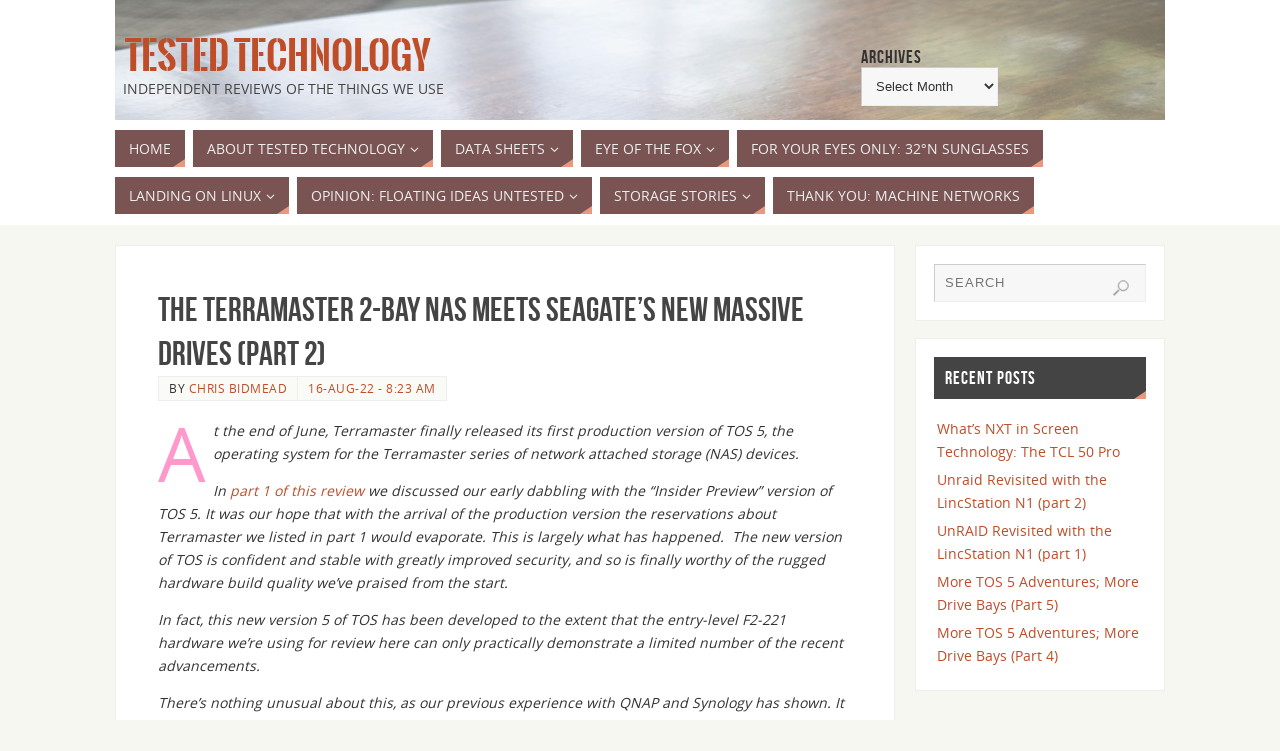

--- FILE ---
content_type: text/html; charset=UTF-8
request_url: https://www.testedtechnology.co.uk/storage/the-terramaster-2-bay-nas-meets-seagates-new-massive-drives-part-2/
body_size: 110545
content:
<!DOCTYPE html>
<html lang="en-GB">
<head>
<meta name="viewport" content="width=device-width, user-scalable=yes, initial-scale=1.0, minimum-scale=1.0, maximum-scale=3.0">
<meta http-equiv="Content-Type" content="text/html; charset=UTF-8" />
<link rel="profile" href="http://gmpg.org/xfn/11" />
<link rel="pingback" href="https://www.testedtechnology.co.uk/xmlrpc.php" />
<meta name='robots' content='index, follow, max-image-preview:large, max-snippet:-1, max-video-preview:-1' />
	<style>img:is([sizes="auto" i], [sizes^="auto," i]) { contain-intrinsic-size: 3000px 1500px }</style>
	
	<!-- This site is optimized with the Yoast SEO plugin v24.9 - https://yoast.com/wordpress/plugins/seo/ -->
	<title>The TerraMaster 2-Bay NAS meets Seagate&#039;s New Massive Drives (part 2) -   Tested Technology</title>
	<link rel="canonical" href="https://www.testedtechnology.co.uk/storage/the-terramaster-2-bay-nas-meets-seagates-new-massive-drives-part-2/" />
	<meta property="og:locale" content="en_GB" />
	<meta property="og:type" content="article" />
	<meta property="og:title" content="The TerraMaster 2-Bay NAS meets Seagate&#039;s New Massive Drives (part 2) -   Tested Technology" />
	<meta property="og:description" content="At the end of June, Terramaster finally released its first production version of TOS 5, the operating system for the Terramaster series of network attached storage (NAS) devices. In part 1 of this review we discussed our early dabbling with the &#8220;Insider Preview&#8221; version of TOS 5. It was our hope that with the arrival of the production version the reservations about Terramaster we listed in part 1 would evaporate. This is largely what has happened.  The… Now read on…" />
	<meta property="og:url" content="https://www.testedtechnology.co.uk/storage/the-terramaster-2-bay-nas-meets-seagates-new-massive-drives-part-2/" />
	<meta property="og:site_name" content="  Tested Technology" />
	<meta property="article:published_time" content="2022-08-16T08:23:00+00:00" />
	<meta property="article:modified_time" content="2023-09-05T09:09:56+00:00" />
	<meta property="og:image" content="https://www.testedtechnology.co.uk/wp-content/uploads/2022/07/Armie-and-Tellie-on-desk.jpeg" />
	<meta property="og:image:width" content="1427" />
	<meta property="og:image:height" content="1920" />
	<meta property="og:image:type" content="image/jpeg" />
	<meta name="author" content="Chris Bidmead" />
	<meta name="twitter:card" content="summary_large_image" />
	<meta name="twitter:creator" content="@chbid" />
	<meta name="twitter:site" content="@chbid" />
	<meta name="twitter:label1" content="Written by" />
	<meta name="twitter:data1" content="Chris Bidmead" />
	<meta name="twitter:label2" content="Estimated reading time" />
	<meta name="twitter:data2" content="19 minutes" />
	<script type="application/ld+json" class="yoast-schema-graph">{"@context":"https://schema.org","@graph":[{"@type":"Article","@id":"https://www.testedtechnology.co.uk/storage/the-terramaster-2-bay-nas-meets-seagates-new-massive-drives-part-2/#article","isPartOf":{"@id":"https://www.testedtechnology.co.uk/storage/the-terramaster-2-bay-nas-meets-seagates-new-massive-drives-part-2/"},"author":{"name":"Chris Bidmead","@id":"https://www.testedtechnology.co.uk/#/schema/person/af4660b804de27b4e68365799b078973"},"headline":"The TerraMaster 2-Bay NAS meets Seagate&#8217;s New Massive Drives (part 2)","datePublished":"2022-08-16T08:23:00+00:00","dateModified":"2023-09-05T09:09:56+00:00","mainEntityOfPage":{"@id":"https://www.testedtechnology.co.uk/storage/the-terramaster-2-bay-nas-meets-seagates-new-massive-drives-part-2/"},"wordCount":3736,"commentCount":0,"publisher":{"@id":"https://www.testedtechnology.co.uk/#organization"},"image":{"@id":"https://www.testedtechnology.co.uk/storage/the-terramaster-2-bay-nas-meets-seagates-new-massive-drives-part-2/#primaryimage"},"thumbnailUrl":"https://www.testedtechnology.co.uk/wp-content/uploads/2022/07/Armie-and-Tellie-on-desk.jpeg","articleSection":["Storage"],"inLanguage":"en-GB","potentialAction":[{"@type":"CommentAction","name":"Comment","target":["https://www.testedtechnology.co.uk/storage/the-terramaster-2-bay-nas-meets-seagates-new-massive-drives-part-2/#respond"]}]},{"@type":"WebPage","@id":"https://www.testedtechnology.co.uk/storage/the-terramaster-2-bay-nas-meets-seagates-new-massive-drives-part-2/","url":"https://www.testedtechnology.co.uk/storage/the-terramaster-2-bay-nas-meets-seagates-new-massive-drives-part-2/","name":"The TerraMaster 2-Bay NAS meets Seagate's New Massive Drives (part 2) -   Tested Technology","isPartOf":{"@id":"https://www.testedtechnology.co.uk/#website"},"primaryImageOfPage":{"@id":"https://www.testedtechnology.co.uk/storage/the-terramaster-2-bay-nas-meets-seagates-new-massive-drives-part-2/#primaryimage"},"image":{"@id":"https://www.testedtechnology.co.uk/storage/the-terramaster-2-bay-nas-meets-seagates-new-massive-drives-part-2/#primaryimage"},"thumbnailUrl":"https://www.testedtechnology.co.uk/wp-content/uploads/2022/07/Armie-and-Tellie-on-desk.jpeg","datePublished":"2022-08-16T08:23:00+00:00","dateModified":"2023-09-05T09:09:56+00:00","breadcrumb":{"@id":"https://www.testedtechnology.co.uk/storage/the-terramaster-2-bay-nas-meets-seagates-new-massive-drives-part-2/#breadcrumb"},"inLanguage":"en-GB","potentialAction":[{"@type":"ReadAction","target":["https://www.testedtechnology.co.uk/storage/the-terramaster-2-bay-nas-meets-seagates-new-massive-drives-part-2/"]}]},{"@type":"ImageObject","inLanguage":"en-GB","@id":"https://www.testedtechnology.co.uk/storage/the-terramaster-2-bay-nas-meets-seagates-new-massive-drives-part-2/#primaryimage","url":"https://www.testedtechnology.co.uk/wp-content/uploads/2022/07/Armie-and-Tellie-on-desk.jpeg","contentUrl":"https://www.testedtechnology.co.uk/wp-content/uploads/2022/07/Armie-and-Tellie-on-desk.jpeg","width":1427,"height":1920},{"@type":"BreadcrumbList","@id":"https://www.testedtechnology.co.uk/storage/the-terramaster-2-bay-nas-meets-seagates-new-massive-drives-part-2/#breadcrumb","itemListElement":[{"@type":"ListItem","position":1,"name":"Home","item":"https://www.testedtechnology.co.uk/"},{"@type":"ListItem","position":2,"name":"The TerraMaster 2-Bay NAS meets Seagate&#8217;s New Massive Drives (part 2)"}]},{"@type":"WebSite","@id":"https://www.testedtechnology.co.uk/#website","url":"https://www.testedtechnology.co.uk/","name":"Tested.Technology","description":"  Independent reviews of the things we use","publisher":{"@id":"https://www.testedtechnology.co.uk/#organization"},"potentialAction":[{"@type":"SearchAction","target":{"@type":"EntryPoint","urlTemplate":"https://www.testedtechnology.co.uk/?s={search_term_string}"},"query-input":{"@type":"PropertyValueSpecification","valueRequired":true,"valueName":"search_term_string"}}],"inLanguage":"en-GB"},{"@type":"Organization","@id":"https://www.testedtechnology.co.uk/#organization","name":"Tin Drum","url":"https://www.testedtechnology.co.uk/","logo":{"@type":"ImageObject","inLanguage":"en-GB","@id":"https://www.testedtechnology.co.uk/#/schema/logo/image/","url":"https://www.testedtechnology.co.uk/wp-content/uploads/2016/01/TinDrum.png","contentUrl":"https://www.testedtechnology.co.uk/wp-content/uploads/2016/01/TinDrum.png","width":270,"height":122,"caption":"Tin Drum"},"image":{"@id":"https://www.testedtechnology.co.uk/#/schema/logo/image/"},"sameAs":["https://x.com/chbid"]},{"@type":"Person","@id":"https://www.testedtechnology.co.uk/#/schema/person/af4660b804de27b4e68365799b078973","name":"Chris Bidmead","image":{"@type":"ImageObject","inLanguage":"en-GB","@id":"https://www.testedtechnology.co.uk/#/schema/person/image/","url":"https://secure.gravatar.com/avatar/c308497918860d72072c23548c7d8853689ff4fa7adb46c9189b8d04f9dc611f?s=96&d=mm&r=g","contentUrl":"https://secure.gravatar.com/avatar/c308497918860d72072c23548c7d8853689ff4fa7adb46c9189b8d04f9dc611f?s=96&d=mm&r=g","caption":"Chris Bidmead"},"sameAs":["https://testedtechnology.co.uk","https://x.com/chbid"],"url":"https://www.testedtechnology.co.uk/author/chris-bidmead/"}]}</script>
	<!-- / Yoast SEO plugin. -->


<link rel="alternate" type="application/rss+xml" title="  Tested Technology &raquo; Feed" href="https://www.testedtechnology.co.uk/feed/" />
<link rel="alternate" type="application/rss+xml" title="  Tested Technology &raquo; Comments Feed" href="https://www.testedtechnology.co.uk/comments/feed/" />
<link rel="alternate" type="application/rss+xml" title="  Tested Technology &raquo; The TerraMaster 2-Bay NAS meets Seagate&#8217;s New Massive Drives (part 2) Comments Feed" href="https://www.testedtechnology.co.uk/storage/the-terramaster-2-bay-nas-meets-seagates-new-massive-drives-part-2/feed/" />
<script type="text/javascript">
/* <![CDATA[ */
window._wpemojiSettings = {"baseUrl":"https:\/\/s.w.org\/images\/core\/emoji\/16.0.1\/72x72\/","ext":".png","svgUrl":"https:\/\/s.w.org\/images\/core\/emoji\/16.0.1\/svg\/","svgExt":".svg","source":{"concatemoji":"https:\/\/www.testedtechnology.co.uk\/wp-includes\/js\/wp-emoji-release.min.js?ver=6.8.3"}};
/*! This file is auto-generated */
!function(s,n){var o,i,e;function c(e){try{var t={supportTests:e,timestamp:(new Date).valueOf()};sessionStorage.setItem(o,JSON.stringify(t))}catch(e){}}function p(e,t,n){e.clearRect(0,0,e.canvas.width,e.canvas.height),e.fillText(t,0,0);var t=new Uint32Array(e.getImageData(0,0,e.canvas.width,e.canvas.height).data),a=(e.clearRect(0,0,e.canvas.width,e.canvas.height),e.fillText(n,0,0),new Uint32Array(e.getImageData(0,0,e.canvas.width,e.canvas.height).data));return t.every(function(e,t){return e===a[t]})}function u(e,t){e.clearRect(0,0,e.canvas.width,e.canvas.height),e.fillText(t,0,0);for(var n=e.getImageData(16,16,1,1),a=0;a<n.data.length;a++)if(0!==n.data[a])return!1;return!0}function f(e,t,n,a){switch(t){case"flag":return n(e,"\ud83c\udff3\ufe0f\u200d\u26a7\ufe0f","\ud83c\udff3\ufe0f\u200b\u26a7\ufe0f")?!1:!n(e,"\ud83c\udde8\ud83c\uddf6","\ud83c\udde8\u200b\ud83c\uddf6")&&!n(e,"\ud83c\udff4\udb40\udc67\udb40\udc62\udb40\udc65\udb40\udc6e\udb40\udc67\udb40\udc7f","\ud83c\udff4\u200b\udb40\udc67\u200b\udb40\udc62\u200b\udb40\udc65\u200b\udb40\udc6e\u200b\udb40\udc67\u200b\udb40\udc7f");case"emoji":return!a(e,"\ud83e\udedf")}return!1}function g(e,t,n,a){var r="undefined"!=typeof WorkerGlobalScope&&self instanceof WorkerGlobalScope?new OffscreenCanvas(300,150):s.createElement("canvas"),o=r.getContext("2d",{willReadFrequently:!0}),i=(o.textBaseline="top",o.font="600 32px Arial",{});return e.forEach(function(e){i[e]=t(o,e,n,a)}),i}function t(e){var t=s.createElement("script");t.src=e,t.defer=!0,s.head.appendChild(t)}"undefined"!=typeof Promise&&(o="wpEmojiSettingsSupports",i=["flag","emoji"],n.supports={everything:!0,everythingExceptFlag:!0},e=new Promise(function(e){s.addEventListener("DOMContentLoaded",e,{once:!0})}),new Promise(function(t){var n=function(){try{var e=JSON.parse(sessionStorage.getItem(o));if("object"==typeof e&&"number"==typeof e.timestamp&&(new Date).valueOf()<e.timestamp+604800&&"object"==typeof e.supportTests)return e.supportTests}catch(e){}return null}();if(!n){if("undefined"!=typeof Worker&&"undefined"!=typeof OffscreenCanvas&&"undefined"!=typeof URL&&URL.createObjectURL&&"undefined"!=typeof Blob)try{var e="postMessage("+g.toString()+"("+[JSON.stringify(i),f.toString(),p.toString(),u.toString()].join(",")+"));",a=new Blob([e],{type:"text/javascript"}),r=new Worker(URL.createObjectURL(a),{name:"wpTestEmojiSupports"});return void(r.onmessage=function(e){c(n=e.data),r.terminate(),t(n)})}catch(e){}c(n=g(i,f,p,u))}t(n)}).then(function(e){for(var t in e)n.supports[t]=e[t],n.supports.everything=n.supports.everything&&n.supports[t],"flag"!==t&&(n.supports.everythingExceptFlag=n.supports.everythingExceptFlag&&n.supports[t]);n.supports.everythingExceptFlag=n.supports.everythingExceptFlag&&!n.supports.flag,n.DOMReady=!1,n.readyCallback=function(){n.DOMReady=!0}}).then(function(){return e}).then(function(){var e;n.supports.everything||(n.readyCallback(),(e=n.source||{}).concatemoji?t(e.concatemoji):e.wpemoji&&e.twemoji&&(t(e.twemoji),t(e.wpemoji)))}))}((window,document),window._wpemojiSettings);
/* ]]> */
</script>
<link rel='stylesheet' id='style_main-css' href='https://www.testedtechnology.co.uk/wp-content/plugins/wp-gif-player/style.css?ver=1498731278' type='text/css' media='all' />
<link rel='stylesheet' id='dropshadowboxes_css-css' href='https://www.testedtechnology.co.uk/wp-content/plugins/drop-shadow-boxes/css/dropshadowboxes.css?ver=1.7.14' type='text/css' media='all' />
<style id='wp-emoji-styles-inline-css' type='text/css'>

	img.wp-smiley, img.emoji {
		display: inline !important;
		border: none !important;
		box-shadow: none !important;
		height: 1em !important;
		width: 1em !important;
		margin: 0 0.07em !important;
		vertical-align: -0.1em !important;
		background: none !important;
		padding: 0 !important;
	}
</style>
<style id='filebird-block-filebird-gallery-style-inline-css' type='text/css'>
ul.filebird-block-filebird-gallery{margin:auto!important;padding:0!important;width:100%}ul.filebird-block-filebird-gallery.layout-grid{display:grid;grid-gap:20px;align-items:stretch;grid-template-columns:repeat(var(--columns),1fr);justify-items:stretch}ul.filebird-block-filebird-gallery.layout-grid li img{border:1px solid #ccc;box-shadow:2px 2px 6px 0 rgba(0,0,0,.3);height:100%;max-width:100%;-o-object-fit:cover;object-fit:cover;width:100%}ul.filebird-block-filebird-gallery.layout-masonry{-moz-column-count:var(--columns);-moz-column-gap:var(--space);column-gap:var(--space);-moz-column-width:var(--min-width);columns:var(--min-width) var(--columns);display:block;overflow:auto}ul.filebird-block-filebird-gallery.layout-masonry li{margin-bottom:var(--space)}ul.filebird-block-filebird-gallery li{list-style:none}ul.filebird-block-filebird-gallery li figure{height:100%;margin:0;padding:0;position:relative;width:100%}ul.filebird-block-filebird-gallery li figure figcaption{background:linear-gradient(0deg,rgba(0,0,0,.7),rgba(0,0,0,.3) 70%,transparent);bottom:0;box-sizing:border-box;color:#fff;font-size:.8em;margin:0;max-height:100%;overflow:auto;padding:3em .77em .7em;position:absolute;text-align:center;width:100%;z-index:2}ul.filebird-block-filebird-gallery li figure figcaption a{color:inherit}

</style>
<link rel='stylesheet' id='wp-components-css' href='https://www.testedtechnology.co.uk/wp-includes/css/dist/components/style.min.css?ver=6.8.3' type='text/css' media='all' />
<link rel='stylesheet' id='wp-preferences-css' href='https://www.testedtechnology.co.uk/wp-includes/css/dist/preferences/style.min.css?ver=6.8.3' type='text/css' media='all' />
<link rel='stylesheet' id='wp-block-editor-css' href='https://www.testedtechnology.co.uk/wp-includes/css/dist/block-editor/style.min.css?ver=6.8.3' type='text/css' media='all' />
<link rel='stylesheet' id='wp-reusable-blocks-css' href='https://www.testedtechnology.co.uk/wp-includes/css/dist/reusable-blocks/style.min.css?ver=6.8.3' type='text/css' media='all' />
<link rel='stylesheet' id='wp-patterns-css' href='https://www.testedtechnology.co.uk/wp-includes/css/dist/patterns/style.min.css?ver=6.8.3' type='text/css' media='all' />
<link rel='stylesheet' id='wp-editor-css' href='https://www.testedtechnology.co.uk/wp-includes/css/dist/editor/style.min.css?ver=6.8.3' type='text/css' media='all' />
<link rel='stylesheet' id='drop_shadow_block-style-css-css' href='https://www.testedtechnology.co.uk/wp-content/plugins/drop-shadow-boxes/block/blocks.style.build.css?ver=1.7.14' type='text/css' media='all' />
<link rel='stylesheet' id='mks_shortcodes_fntawsm_css-css' href='https://www.testedtechnology.co.uk/wp-content/plugins/meks-flexible-shortcodes/css/font-awesome/css/font-awesome.min.css?ver=1.3.6' type='text/css' media='screen' />
<link rel='stylesheet' id='mks_shortcodes_simple_line_icons-css' href='https://www.testedtechnology.co.uk/wp-content/plugins/meks-flexible-shortcodes/css/simple-line/simple-line-icons.css?ver=1.3.6' type='text/css' media='screen' />
<link rel='stylesheet' id='mks_shortcodes_css-css' href='https://www.testedtechnology.co.uk/wp-content/plugins/meks-flexible-shortcodes/css/style.css?ver=1.3.6' type='text/css' media='screen' />
<link rel='stylesheet' id='txtcc-tooltip-css' href='https://www.testedtechnology.co.uk/wp-content/plugins/text-case-converter/assets/libs/zebra/zebra_tooltips.min.css?ver=1.4.4' type='text/css' media='all' />
<link rel='stylesheet' id='parabola-fonts-css' href='https://www.testedtechnology.co.uk/wp-content/themes/parabola/fonts/fontfaces.css?ver=2.4.2' type='text/css' media='all' />
<link rel='stylesheet' id='parabola-style-css' href='https://www.testedtechnology.co.uk/wp-content/themes/parabola/style.css?ver=2.4.2' type='text/css' media='all' />
<style id='parabola-style-inline-css' type='text/css'>
#header, #main, .topmenu, #colophon, #footer2-inner { max-width: 1050px; } #container.one-column { } #container.two-columns-right #secondary { width:250px; float:right; } #container.two-columns-right #content { width:780px; float:left; } /*fallback*/ #container.two-columns-right #content { width:calc(100% - 270px); float:left; } #container.two-columns-left #primary { width:250px; float:left; } #container.two-columns-left #content { width:780px; float:right; } /*fallback*/ #container.two-columns-left #content { width:-moz-calc(100% - 270px); float:right; width:-webkit-calc(100% - 270px); width:calc(100% - 270px); } #container.three-columns-right .sidey { width:125px; float:left; } #container.three-columns-right #primary { margin-left:20px; margin-right:20px; } #container.three-columns-right #content { width:760px; float:left; } /*fallback*/ #container.three-columns-right #content { width:-moz-calc(100% - 290px); float:left; width:-webkit-calc(100% - 290px); width:calc(100% - 290px);} #container.three-columns-left .sidey { width:125px; float:left; } #container.three-columns-left #secondary {margin-left:20px; margin-right:20px; } #container.three-columns-left #content { width:760px; float:right;} /*fallback*/ #container.three-columns-left #content { width:-moz-calc(100% - 290px); float:right; width:-webkit-calc(100% - 290px); width:calc(100% - 290px); } #container.three-columns-sided .sidey { width:125px; float:left; } #container.three-columns-sided #secondary { float:right; } #container.three-columns-sided #content { width:760px; float:right; /*fallback*/ width:-moz-calc(100% - 290px); float:right; width:-webkit-calc(100% - 290px); float:right; width:calc(100% - 290px); float:right; margin: 0 145px 0 -1050px; } body { font-family: "Open Sans"; } #content h1.entry-title a, #content h2.entry-title a, #content h1.entry-title , #content h2.entry-title, #frontpage .nivo-caption h3, .column-header-image, .column-header-noimage, .columnmore { font-family: "Bebas Neue"; } .widget-title, .widget-title a { line-height: normal; font-family: "Bebas Neue"; } .entry-content h1, .entry-content h2, .entry-content h3, .entry-content h4, .entry-content h5, .entry-content h6, h3#comments-title, #comments #reply-title { font-family: inherit; } #site-title span a { font-family: "Oswald Stencil"; } #access ul li a, #access ul li a span { font-family: "Open Sans"; } body { color: #333333; background-color: #F7F7F2 } a { color: #BF4D28; } a:hover { color: #E6AC27; } #header-full { background-color: #FFFFFF; } #site-title span a { color:#BF4D28; } #site-description { color:#444444; } .socials a { background-color: #e9987e; } .socials .socials-hover { background-color: #7a5353; } .breadcrumbs:before { border-color: transparent transparent transparent #333333; } #access a, #nav-toggle span { color: #EEEEEE; background-color: #7a5353; } @media (max-width: 650px) { #access, #nav-toggle { background-color: #7a5353; } } #access a:hover { color: #E6AC27; background-color: #444444; } #access > .menu > ul > li > a:after, #access > .menu > ul ul:after { border-color: transparent transparent #e9987e transparent; } #access ul li:hover a:after { border-bottom-color:#E6AC27;} #access ul li.current_page_item > a, #access ul li.current-menu-item > a, /*#access ul li.current_page_parent > a, #access ul li.current-menu-parent > a,*/ #access ul li.current_page_ancestor > a, #access ul li.current-menu-ancestor > a { color: #FFFFFF; background-color: #000000; } #access ul li.current_page_item > a:hover, #access ul li.current-menu-item > a:hover, /*#access ul li.current_page_parent > a:hover, #access ul li.current-menu-parent > a:hover,*/ #access ul li.current_page_ancestor > a:hover, #access ul li.current-menu-ancestor > a:hover { color: #E6AC27; } .topmenu ul li a { color: #666666; } .topmenu ul li a:after { border-color: #e9987e transparent transparent transparent; } .topmenu ul li a:hover:after {border-top-color:#E6AC27} .topmenu ul li a:hover { color: #666666; background-color: #FFFFFF; } div.post, div.page, div.hentry, div.product, div[class^='post-'], #comments, .comments, .column-text, .column-image, #srights, #slefts, #front-text3, #front-text4, .page-title, .page-header, article.post, article.page, article.hentry, .contentsearch, #author-info, #nav-below, .yoyo > li, .woocommerce #mainwoo { background-color: #FFFFFF; } div.post, div.page, div.hentry, .sidey .widget-container, #comments, .commentlist .comment-body, article.post, article.page, article.hentry, #nav-below, .page-header, .yoyo > li, #front-text3, #front-text4 { border-color: #EEEEEE; } #author-info, #entry-author-info { border-color: #F7F7F7; } #entry-author-info #author-avatar, #author-info #author-avatar { border-color: #EEEEEE; } article.sticky:hover { border-color: rgba(230,172,39,.6); } .sidey .widget-container { color: #333333; background-color: #FFFFFF; } .sidey .widget-title { color: #FFFFFF; background-color: #444444; } .sidey .widget-title:after { border-color: transparent transparent #e9987e; } .sidey .widget-container a { color: #BF4D28; } .sidey .widget-container a:hover { color: #E6AC27; } .entry-content h1, .entry-content h2, .entry-content h3, .entry-content h4, .entry-content h5, .entry-content h6 { color: #444444; } .entry-title, .entry-title a, .page-title { color: #444444; } .entry-title a:hover { color: #000000; } #content h3.entry-format { color: #EEEEEE; background-color: #7a5353; border-color: #7a5353; } #content h3.entry-format { color: #EEEEEE; background-color: #7a5353; border-color: #7a5353; } .comments-link { background-color: #F7F7F7; } .comments-link:before { border-color: #F7F7F7 transparent transparent; } #footer { color: #AAAAAA; background-color: #1A1917; } #footer2 { color: #AAAAAA; background-color: #131211; border-color:rgba(255,255,255,.1); } #footer a { color: #BF4D28; } #footer a:hover { color: #E6AC27; } #footer2 a { color: #BF4D28; } #footer2 a:hover { color: #E6AC27; } #footer .widget-container { color: #333333; background-color: #FFFFFF; } #footer .widget-title { color: #FFFFFF; background-color: #444444; } #footer .widget-title:after { border-color: transparent transparent #e9987e; } .footermenu ul li a:after { border-color: transparent transparent #e9987e transparent; } a.continue-reading-link { color:#EEEEEE !important; background:#7a5353; border-color:#EEEEEE; } a.continue-reading-link:hover { background-color:#e9987e; } .button, #respond .form-submit input#submit { background-color: #F7F7F7; border-color: #EEEEEE; } .button:hover, #respond .form-submit input#submit:hover { border-color: #CCCCCC; } .entry-content tr th, .entry-content thead th { color: #FFFFFF; background-color: #444444; } .entry-content fieldset, .entry-content tr td { border-color: #CCCCCC; } hr { background-color: #CCCCCC; } input[type="text"], input[type="password"], input[type="email"], textarea, select, input[type="color"],input[type="date"],input[type="datetime"],input[type="datetime-local"],input[type="month"],input[type="number"],input[type="range"], input[type="search"],input[type="tel"],input[type="time"],input[type="url"],input[type="week"] { background-color: #F7F7F7; border-color: #CCCCCC #EEEEEE #EEEEEE #CCCCCC; color: #333333; } input[type="submit"], input[type="reset"] { color: #333333; background-color: #F7F7F7; border-color: #EEEEEE;} input[type="text"]:hover, input[type="password"]:hover, input[type="email"]:hover, textarea:hover, input[type="color"]:hover, input[type="date"]:hover, input[type="datetime"]:hover, input[type="datetime-local"]:hover, input[type="month"]:hover, input[type="number"]:hover, input[type="range"]:hover, input[type="search"]:hover, input[type="tel"]:hover, input[type="time"]:hover, input[type="url"]:hover, input[type="week"]:hover { background-color: rgb(247,247,247); background-color: rgba(247,247,247,0.4); } .entry-content code { border-color: #CCCCCC; background-color: #F7F7F7; } .entry-content pre { background-color: #F7F7F7; } .entry-content blockquote { border-color: #e9987e; background-color: #F7F7F7; } abbr, acronym { border-color: #333333; } span.edit-link { color: #333333; background-color: #EEEEEE; border-color: #F7F7F7; } .meta-border .entry-meta span, .meta-border .entry-utility span.bl_posted { border-color: #F7F7F7; } .meta-accented .entry-meta span, .meta-accented .entry-utility span.bl_posted { background-color: #EEEEEE; border-color: #F7F7F7; } .comment-meta a { color: #999999; } .comment-author { background-color: #F7F7F7; } .comment-details:after { border-color: transparent transparent transparent #F7F7F7; } .comment:hover > div > .comment-author { background-color: #EEEEEE; } .comment:hover > div > .comment-author .comment-details:after { border-color: transparent transparent transparent #EEEEEE; } #respond .form-allowed-tags { color: #999999; } .comment .reply a { border-color: #EEEEEE; color: #333333;} .comment .reply a:hover { background-color: #EEEEEE } .nav-next a:hover, .nav-previous a:hover {background: #F7F7F7} .pagination .current { font-weight: bold; } .pagination span, .pagination a { background-color: #FFFFFF; } .pagination a:hover { background-color: #7a5353;color:#BF4D28} .page-link em {background-color: #7a5353; color:#e9987e;} .page-link a em {color:#E6AC27;} .page-link a:hover em {background-color:#444444;} #searchform input[type="text"] {color:#999999;} #toTop {border-color:transparent transparent #131211;} #toTop:after {border-color:transparent transparent #FFFFFF;} #toTop:hover:after {border-bottom-color:#e9987e;} .caption-accented .wp-caption { background-color:rgb(233,152,126); background-color:rgba(233,152,126,0.8); color:#FFFFFF} .meta-themed .entry-meta span { color: #999999; background-color: #F7F7F7; border-color: #EEEEEE; } .meta-themed .entry-meta span:hover { background-color: #EEEEEE; } .meta-themed .entry-meta span a:hover { color: #333333; } .entry-content, .entry-summary, #front-text3, #front-text4 { text-align:Default ; } html { font-size:14px; line-height:1.7em; } #bg_image {display:block;margin:0 auto;} #content h1.entry-title, #content h2.entry-title { font-size:34px ;} .widget-title, .widget-title a { font-size:18px ;} .entry-content h1 { font-size: 2.453em; } #frontpage h1 { font-size: 1.903em; } .entry-content h2 { font-size: 2.156em; } #frontpage h2 { font-size: 1.606em; } .entry-content h3 { font-size: 1.859em; } #frontpage h3 { font-size: 1.309em; } .entry-content h4 { font-size: 1.562em; } #frontpage h4 { font-size: 1.012em; } .entry-content h5 { font-size: 1.265em; } #frontpage h5 { font-size: 0.715em; } .entry-content h6 { font-size: 0.968em; } #frontpage h6 { font-size: 0.418em; } #site-title span a { font-size:38px ;} #access ul li a { font-size:14px ;} #access ul ul ul a {font-size:12px;} #respond .form-allowed-tags { display:none;} .nocomments, .nocomments2 {display:none;} #header-container > div:first-child { margin:40px 0 0 0px;} header.page-header, .archive h1.page-title { display:none; } .entry-meta span.bl_categ { display:none; } .entry-utility span.bl_bookmark { display:none; } .entry-content p, .entry-content ul, .entry-content ol, .entry-content dd, .entry-content pre, .entry-content hr, .commentlist p { margin-bottom: 1.0em; } #header-widget-area { width: 33%; } #branding { height:120px; } @media (max-width: 800px) { #content h1.entry-title, #content h2.entry-title { font-size:32.3px ; } #site-title span a { font-size:34.2px;} } @media (max-width: 650px) { #content h1.entry-title, #content h2.entry-title {font-size:30.6px ;} #site-title span a { font-size:30.4px;} } @media (max-width: 480px) { #site-title span a { font-size:22.8px;} } 
/* Parabola Custom CSS */ #content blockquote p { margin-bottom: 22px; } #content blockquote p:last-child { margin-bottom: 0; } /* commented out img.border-image { border: 2px solid black; padding:3px; margin:3px; } */ img.tight-image { margin:1px } .dropcap { color: #903; float: left; font-family: Arial; font-size: 75px; line-height: 60px; padding-top: 4px; padding-right: 8px; padding-left: 3px; }
</style>
<link rel='stylesheet' id='parabola-mobile-css' href='https://www.testedtechnology.co.uk/wp-content/themes/parabola/styles/style-mobile.css?ver=2.4.2' type='text/css' media='all' />
<style id='akismet-widget-style-inline-css' type='text/css'>

			.a-stats {
				--akismet-color-mid-green: #357b49;
				--akismet-color-white: #fff;
				--akismet-color-light-grey: #f6f7f7;

				max-width: 350px;
				width: auto;
			}

			.a-stats * {
				all: unset;
				box-sizing: border-box;
			}

			.a-stats strong {
				font-weight: 600;
			}

			.a-stats a.a-stats__link,
			.a-stats a.a-stats__link:visited,
			.a-stats a.a-stats__link:active {
				background: var(--akismet-color-mid-green);
				border: none;
				box-shadow: none;
				border-radius: 8px;
				color: var(--akismet-color-white);
				cursor: pointer;
				display: block;
				font-family: -apple-system, BlinkMacSystemFont, 'Segoe UI', 'Roboto', 'Oxygen-Sans', 'Ubuntu', 'Cantarell', 'Helvetica Neue', sans-serif;
				font-weight: 500;
				padding: 12px;
				text-align: center;
				text-decoration: none;
				transition: all 0.2s ease;
			}

			/* Extra specificity to deal with TwentyTwentyOne focus style */
			.widget .a-stats a.a-stats__link:focus {
				background: var(--akismet-color-mid-green);
				color: var(--akismet-color-white);
				text-decoration: none;
			}

			.a-stats a.a-stats__link:hover {
				filter: brightness(110%);
				box-shadow: 0 4px 12px rgba(0, 0, 0, 0.06), 0 0 2px rgba(0, 0, 0, 0.16);
			}

			.a-stats .count {
				color: var(--akismet-color-white);
				display: block;
				font-size: 1.5em;
				line-height: 1.4;
				padding: 0 13px;
				white-space: nowrap;
			}
		
</style>
<link rel='stylesheet' id='tablepress-default-css' href='https://www.testedtechnology.co.uk/wp-content/tablepress-combined.min.css?ver=96' type='text/css' media='all' />
<style id='generateblocks-inline-css' type='text/css'>
:root{--gb-container-width:1100px;}.gb-container .wp-block-image img{vertical-align:middle;}.gb-grid-wrapper .wp-block-image{margin-bottom:0;}.gb-highlight{background:none;}.gb-shape{line-height:0;}
</style>
<link rel='stylesheet' id='lgc-unsemantic-grid-responsive-tablet-css' href='https://www.testedtechnology.co.uk/wp-content/plugins/lightweight-grid-columns/css/unsemantic-grid-responsive-tablet.css?ver=1.0' type='text/css' media='all' />
<script type="text/javascript" src="https://www.testedtechnology.co.uk/wp-includes/js/jquery/jquery.min.js?ver=3.7.1" id="jquery-core-js"></script>
<script type="text/javascript" src="https://www.testedtechnology.co.uk/wp-includes/js/jquery/jquery-migrate.min.js?ver=3.4.1" id="jquery-migrate-js"></script>
<script type="text/javascript" id="parabola-frontend-js-extra">
/* <![CDATA[ */
var parabola_settings = {"masonry":"1","magazine":"1","mobile":"1","fitvids":"1"};
/* ]]> */
</script>
<script type="text/javascript" src="https://www.testedtechnology.co.uk/wp-content/themes/parabola/js/frontend.js?ver=2.4.2" id="parabola-frontend-js"></script>
<link rel="https://api.w.org/" href="https://www.testedtechnology.co.uk/wp-json/" /><link rel="alternate" title="JSON" type="application/json" href="https://www.testedtechnology.co.uk/wp-json/wp/v2/posts/12310" /><link rel="EditURI" type="application/rsd+xml" title="RSD" href="https://www.testedtechnology.co.uk/xmlrpc.php?rsd" />
<meta name="generator" content="WordPress 6.8.3" />
<link rel='shortlink' href='https://www.testedtechnology.co.uk/?p=12310' />
<link rel="alternate" title="oEmbed (JSON)" type="application/json+oembed" href="https://www.testedtechnology.co.uk/wp-json/oembed/1.0/embed?url=https%3A%2F%2Fwww.testedtechnology.co.uk%2Fstorage%2Fthe-terramaster-2-bay-nas-meets-seagates-new-massive-drives-part-2%2F" />
<link rel="alternate" title="oEmbed (XML)" type="text/xml+oembed" href="https://www.testedtechnology.co.uk/wp-json/oembed/1.0/embed?url=https%3A%2F%2Fwww.testedtechnology.co.uk%2Fstorage%2Fthe-terramaster-2-bay-nas-meets-seagates-new-massive-drives-part-2%2F&#038;format=xml" />
		<!--[if lt IE 9]>
			<link rel="stylesheet" href="https://www.testedtechnology.co.uk/wp-content/plugins/lightweight-grid-columns/css/ie.min.css" />
		<![endif]-->
	<script type="text/javascript">//<![CDATA[
  function external_links_in_new_windows_loop() {
    if (!document.links) {
      document.links = document.getElementsByTagName('a');
    }
    var change_link = false;
    var force = 'testedtechnology';
    var ignore = '#';

    for (var t=0; t<document.links.length; t++) {
      var all_links = document.links[t];
      change_link = false;
      
      if(document.links[t].hasAttribute('onClick') == false) {
        // forced if the address starts with http (or also https), but does not link to the current domain
        if(all_links.href.search(/^http/) != -1 && all_links.href.search('www.testedtechnology.co.uk') == -1 && all_links.href.search(/^#/) == -1) {
          // console.log('Changed ' + all_links.href);
          change_link = true;
        }
          
        if(force != '' && all_links.href.search(force) != -1) {
          // forced
          // console.log('force ' + all_links.href);
          change_link = true;
        }
        
        if(ignore != '' && all_links.href.search(ignore) != -1) {
          // console.log('ignore ' + all_links.href);
          // ignored
          change_link = false;
        }

        if(change_link == true) {
          // console.log('Changed ' + all_links.href);
          document.links[t].setAttribute('onClick', 'javascript:window.open(\'' + all_links.href.replace(/'/g, '') + '\', \'_blank\', \'noopener\'); return false;');
          document.links[t].removeAttribute('target');
        }
      }
    }
  }
  
  // Load
  function external_links_in_new_windows_load(func)
  {  
    var oldonload = window.onload;
    if (typeof window.onload != 'function'){
      window.onload = func;
    } else {
      window.onload = function(){
        oldonload();
        func();
      }
    }
  }

  external_links_in_new_windows_load(external_links_in_new_windows_loop);
  //]]></script>

<style type="text/css">.broken_link, a.broken_link {
	text-decoration: line-through;
}</style><style class="wpcode-css-snippet">.wp-editor .dropshadowbox, 
.wp-editor .dropshadowbox * {
    color: #000 !important;
    background-color: #f0f0f0 !important;
}</style><style class="wpcode-css-snippet">/* chb colour the header and footer */
.tablepress-id-51 thead th,
.tablepress tfoot th {
	background-color: teal;
	color: white;
}</style><style class="wpcode-css-snippet">/* Test to see whether TablePress CSS can be run from here */
/* YES, IT CAN! YIPPEE! */
/* BUT WARNING!!! */
/* Preliminary tests suggest that you'll need a SEPARATE SNIPPET FOR EACH TABLE! */

/* This snippet will enable scolling when viewed on a phone */
/* NB: You can't use this technique INSIDE DropShadowBox */
/* NB2: To activate this for a particular table, add tablepress-scroll to it as an Extra CSS Class (and add the HTML div as suggested below. This needs further testing.) */

.tablepress-scroll {
    display: block;
    overflow-x: auto; /* Enable horizontal scrolling */
    white-space: nowrap; /* Prevent line breaks */
    margin: 0 auto; /* Center the container horizontally */
    width: 100%; /* Ensure the container takes up the full width */
}

.tablepress {
    width: auto; /* Let the table decide its width based on content */
    margin: 0 auto; /* Center the table horizontally */
    display: table; /* Ensure the table is displayed correctly */
}

@media (max-width: 768px) {
    .tablepress {
        width: 100%; /* On small screens, allow the table to use full width */
    }
}

/* NB: This requires the following HTML wrapped around the table: 
    <div class="tablepress-scroll">
    <table class="tablepress">
        <!-- Table content here -->
    </table>
</div>
NB2: However, Wordpress abbreviates this to:
<div class="tablepress-scroll">[table id=50 /]</div>
…and I'm not even sure if that's necessary, as tablepress has the option to set the class, and I'm already using that option.
LATER: Seems that the explicit div is required. Without it, the table no longer scrolls on the phone.
LATER STILL: Not at all sure about that conclusion. With Table 51 I seem to be able to scroll without adding the <div> as long as CSS tablepress-scroll is defined in the tablepress page.
*/	

</style><style class="wpcode-css-snippet">/*NB: This only works for full width pictures with caption. It can't be confined, for example, within a dropshadowbox.*/

.rwrap {
    display: inline-block;
    border: 2px solid black; /* Change the color as needed */
    border-radius: 15px; /* Adjust as needed to get the desired curve */
    padding: 10px;
    margin: 10px;
    text-align: center;
    background-color: #ffffff; /* Change the color as needed */
	
}
.rwrap img {
    max-width: 100%;
    height: auto;
}
.rwrap span {
    display: block;
    margin-top: 10px;
}

/* The HTML should look like this:

<div class="rwrap">
    <img src="image.jpg" alt="Image description">
    <span class="caption">Your caption goes here</span>
</div>

*/
</style><style class="wpcode-css-snippet">/* Test to see whether TablePress CSS can be run from here */
/* YES, IT CAN! YIPPEE! */
/* BUT WARNING!!! */
/* Preliminary tests suggest that you'll need a SEPARATE SNIPPET FOR EACH TABLE! */

/* chb colour the header and footer */
.tablepress-id-49 thead th,
.tablepress tfoot th {
	background-color: #e1950c;
	color: white;
	font-size: 14px; 
}

/* align the numbers right */
.tablepress-id-49 .column-2,
.tablepress-id-49 .column-3,
.tablepress-id-49 .column-4 {
    text-align: right;
}

/* chb colour the odd numbered lines */
.tablepress-id-49 .odd td {
	background-color: #fff8ee;
	color: black;
}

.tablepress-id-49 .column-1 {
    font-weight: bold;
}
	

</style><style class="wpcode-css-snippet">/* chb colour the header and footer */
.tablepress-id-44 thead th,
.tablepress-id-44 tfoot th {
	background-color: #e1950c;
	color: white;
}

/* chb colour the odd numbered lines */
.tablepress-id-44 .odd td {
	background-color: #fff8ee;
	color: black;
}

.tablepress-id-44 .column-2,
.tablepress-id-44 .column-3 {
    text-align: right;
}

.tablepress-id-44 .column-1 {
    font-weight: bold;
}
</style><style class="wpcode-css-snippet">/* Test to see whether TablePress CSS can be run from here */
/* YES, IT CAN! YIPPEE! */
/* BUT WARNING!!! */
/* Preliminary tests suggest that you'll need a SEPARATE SNIPPET FOR EACH TABLE! */

/* chb colour the header and footer */
.tablepress-id-45 thead th,
.tablepress tfoot th {
	background-color: #e1950c;
	color: white;
}

/* align the numbers right */
.tablepress-id-45 .column-2,
.tablepress-id-45 .column-3,
.tablepress-id-45 .column-4 {
    text-align: right;
}

/* chb colour the odd numbered lines */
.tablepress-id-45 .odd td {
	background-color: #fff8ee;
	color: black;
}

.tablepress-id-45 .column-1 {
    font-weight: bold;
}

</style><style class="wpcode-css-snippet">.caption {
    font-size: 0.8em; /* Smaller font size */
    line-height: 1.2; /* Tighter line spacing */
}
/* Styles for screen widths up to 600px (typical mobile devices) */
@media screen and (max-width: 600px) {
    .caption {
        font-size: 0.8em; /* Smaller font size */
        line-height: 1.2; /* Tighter line spacing */
    }
}</style><style class="wpcode-css-snippet">.my-custom-icon-size .fa-exclamation-triangle {
font-size: 36px !important;
}</style><style class="wpcode-css-snippet">.border-image {
  border-radius: 0px;
  border: 2px solid #000;
  padding: 3px;
  margin: 3px
}</style><style class="wpcode-css-snippet">.rborder-image {
border-radius: 15px;
border: 2px solid black;
padding:3px; 
margin:3px;
}</style><style class="wpcode-css-snippet">.entry-content code {
    border: 1px solid transparent;
	background: rgba(233, 235, 236, 0.7) ; 
    display: inline;
    padding: 0px !important;
	font-family: monospace;
	font-size: inherit !important;	
}</style><link rel="icon" href="https://www.testedtechnology.co.uk/wp-content/uploads/2016/04/cropped-Tested-Technology-1-32x32.png" sizes="32x32" />
<link rel="icon" href="https://www.testedtechnology.co.uk/wp-content/uploads/2016/04/cropped-Tested-Technology-1-192x192.png" sizes="192x192" />
<link rel="apple-touch-icon" href="https://www.testedtechnology.co.uk/wp-content/uploads/2016/04/cropped-Tested-Technology-1-180x180.png" />
<meta name="msapplication-TileImage" content="https://www.testedtechnology.co.uk/wp-content/uploads/2016/04/cropped-Tested-Technology-1-270x270.png" />
<!--[if lt IE 9]>
<script>
document.createElement('header');
document.createElement('nav');
document.createElement('section');
document.createElement('article');
document.createElement('aside');
document.createElement('footer');
</script>
<![endif]-->
		<style type="text/css" id="wp-custom-css">
			#content blockquote p {
	margin-bottom: 22px;
}

p.has-drop-cap:not(:focus):first-letter {
   float:left;
   font-size: 75px;
   line-height: 60px;
   font-weight:100;
   margin:.05em .1em 0 0;
   text-transform:uppercase;
   font-style:normal;
}
.wp-caption {
font-size: 12px;
line-height:18px
text-align: right;
background: white;
    color: teal;
}
body #content .wp-caption {
    background-color: white;
    color: black;
}
		</style>
		</head>
<body class="wp-singular post-template-default single single-post postid-12310 single-format-standard wp-theme-parabola parabola-image-none caption-light meta-light parabola_triagles magazine-layout parabola-menu-left">

<div id="toTop"> </div>
<div id="wrapper" class="hfeed">


<div id="header-full">

<header id="header">


		<div id="masthead">

			<div id="branding" role="banner" >

				<img id="bg_image" alt="  Tested Technology" title="  Tested Technology" src="https://www.testedtechnology.co.uk/wp-content/uploads/2017/08/TT-Header-1.jpg"  /><div id="header-container">
<div><div id="site-title"><span> <a href="https://www.testedtechnology.co.uk/" title="  Tested Technology" rel="home">  Tested Technology</a> </span></div><div id="site-description" >  Independent reviews of the things we use</div></div><div class="socials" id="sheader"></div></div>						<div id="header-widget-area">
			<ul class="yoyo">
				<li id="archives-5" class="widget-container widget_archive"><h3 class="widget-title">Archives</h3>		<label class="screen-reader-text" for="archives-dropdown-5">Archives</label>
		<select id="archives-dropdown-5" name="archive-dropdown">
			
			<option value="">Select Month</option>
				<option value='https://www.testedtechnology.co.uk/2025/03/'> March 2025 </option>
	<option value='https://www.testedtechnology.co.uk/2024/07/'> July 2024 </option>
	<option value='https://www.testedtechnology.co.uk/2024/05/'> May 2024 </option>
	<option value='https://www.testedtechnology.co.uk/2024/03/'> March 2024 </option>
	<option value='https://www.testedtechnology.co.uk/2024/01/'> January 2024 </option>
	<option value='https://www.testedtechnology.co.uk/2023/09/'> September 2023 </option>
	<option value='https://www.testedtechnology.co.uk/2023/08/'> August 2023 </option>
	<option value='https://www.testedtechnology.co.uk/2023/07/'> July 2023 </option>
	<option value='https://www.testedtechnology.co.uk/2023/06/'> June 2023 </option>
	<option value='https://www.testedtechnology.co.uk/2023/04/'> April 2023 </option>
	<option value='https://www.testedtechnology.co.uk/2023/02/'> February 2023 </option>
	<option value='https://www.testedtechnology.co.uk/2022/12/'> December 2022 </option>
	<option value='https://www.testedtechnology.co.uk/2022/08/'> August 2022 </option>
	<option value='https://www.testedtechnology.co.uk/2022/04/'> April 2022 </option>
	<option value='https://www.testedtechnology.co.uk/2022/03/'> March 2022 </option>
	<option value='https://www.testedtechnology.co.uk/2022/02/'> February 2022 </option>
	<option value='https://www.testedtechnology.co.uk/2021/08/'> August 2021 </option>
	<option value='https://www.testedtechnology.co.uk/2021/07/'> July 2021 </option>
	<option value='https://www.testedtechnology.co.uk/2021/05/'> May 2021 </option>
	<option value='https://www.testedtechnology.co.uk/2021/03/'> March 2021 </option>
	<option value='https://www.testedtechnology.co.uk/2021/01/'> January 2021 </option>
	<option value='https://www.testedtechnology.co.uk/2020/09/'> September 2020 </option>
	<option value='https://www.testedtechnology.co.uk/2020/07/'> July 2020 </option>
	<option value='https://www.testedtechnology.co.uk/2020/05/'> May 2020 </option>
	<option value='https://www.testedtechnology.co.uk/2020/04/'> April 2020 </option>
	<option value='https://www.testedtechnology.co.uk/2020/03/'> March 2020 </option>
	<option value='https://www.testedtechnology.co.uk/2020/02/'> February 2020 </option>
	<option value='https://www.testedtechnology.co.uk/2020/01/'> January 2020 </option>
	<option value='https://www.testedtechnology.co.uk/2019/12/'> December 2019 </option>
	<option value='https://www.testedtechnology.co.uk/2019/11/'> November 2019 </option>
	<option value='https://www.testedtechnology.co.uk/2019/09/'> September 2019 </option>
	<option value='https://www.testedtechnology.co.uk/2019/08/'> August 2019 </option>
	<option value='https://www.testedtechnology.co.uk/2019/07/'> July 2019 </option>
	<option value='https://www.testedtechnology.co.uk/2019/06/'> June 2019 </option>
	<option value='https://www.testedtechnology.co.uk/2019/05/'> May 2019 </option>
	<option value='https://www.testedtechnology.co.uk/2019/02/'> February 2019 </option>
	<option value='https://www.testedtechnology.co.uk/2019/01/'> January 2019 </option>
	<option value='https://www.testedtechnology.co.uk/2018/12/'> December 2018 </option>
	<option value='https://www.testedtechnology.co.uk/2018/11/'> November 2018 </option>
	<option value='https://www.testedtechnology.co.uk/2018/10/'> October 2018 </option>
	<option value='https://www.testedtechnology.co.uk/2018/08/'> August 2018 </option>
	<option value='https://www.testedtechnology.co.uk/2018/06/'> June 2018 </option>
	<option value='https://www.testedtechnology.co.uk/2018/04/'> April 2018 </option>
	<option value='https://www.testedtechnology.co.uk/2018/03/'> March 2018 </option>
	<option value='https://www.testedtechnology.co.uk/2018/02/'> February 2018 </option>
	<option value='https://www.testedtechnology.co.uk/2018/01/'> January 2018 </option>
	<option value='https://www.testedtechnology.co.uk/2017/12/'> December 2017 </option>
	<option value='https://www.testedtechnology.co.uk/2017/10/'> October 2017 </option>
	<option value='https://www.testedtechnology.co.uk/2017/09/'> September 2017 </option>
	<option value='https://www.testedtechnology.co.uk/2017/08/'> August 2017 </option>
	<option value='https://www.testedtechnology.co.uk/2017/07/'> July 2017 </option>
	<option value='https://www.testedtechnology.co.uk/2017/06/'> June 2017 </option>
	<option value='https://www.testedtechnology.co.uk/2017/05/'> May 2017 </option>
	<option value='https://www.testedtechnology.co.uk/2017/04/'> April 2017 </option>
	<option value='https://www.testedtechnology.co.uk/2017/03/'> March 2017 </option>
	<option value='https://www.testedtechnology.co.uk/2017/02/'> February 2017 </option>
	<option value='https://www.testedtechnology.co.uk/2017/01/'> January 2017 </option>
	<option value='https://www.testedtechnology.co.uk/2016/12/'> December 2016 </option>
	<option value='https://www.testedtechnology.co.uk/2016/10/'> October 2016 </option>
	<option value='https://www.testedtechnology.co.uk/2016/09/'> September 2016 </option>
	<option value='https://www.testedtechnology.co.uk/2016/07/'> July 2016 </option>
	<option value='https://www.testedtechnology.co.uk/2016/05/'> May 2016 </option>
	<option value='https://www.testedtechnology.co.uk/2016/04/'> April 2016 </option>
	<option value='https://www.testedtechnology.co.uk/2016/03/'> March 2016 </option>
	<option value='https://www.testedtechnology.co.uk/2016/02/'> February 2016 </option>
	<option value='https://www.testedtechnology.co.uk/2016/01/'> January 2016 </option>
	<option value='https://www.testedtechnology.co.uk/2015/12/'> December 2015 </option>
	<option value='https://www.testedtechnology.co.uk/2015/11/'> November 2015 </option>
	<option value='https://www.testedtechnology.co.uk/2015/10/'> October 2015 </option>
	<option value='https://www.testedtechnology.co.uk/2015/09/'> September 2015 </option>
	<option value='https://www.testedtechnology.co.uk/2015/08/'> August 2015 </option>
	<option value='https://www.testedtechnology.co.uk/2015/07/'> July 2015 </option>
	<option value='https://www.testedtechnology.co.uk/2015/06/'> June 2015 </option>
	<option value='https://www.testedtechnology.co.uk/2014/08/'> August 2014 </option>

		</select>

			<script type="text/javascript">
/* <![CDATA[ */

(function() {
	var dropdown = document.getElementById( "archives-dropdown-5" );
	function onSelectChange() {
		if ( dropdown.options[ dropdown.selectedIndex ].value !== '' ) {
			document.location.href = this.options[ this.selectedIndex ].value;
		}
	}
	dropdown.onchange = onSelectChange;
})();

/* ]]> */
</script>
</li>			</ul>
		</div>
					<div style="clear:both;"></div>

			</div><!-- #branding -->
			<a id="nav-toggle"><span>&nbsp;</span></a>
			
			<nav id="access" class="jssafe" role="navigation">

					<div class="skip-link screen-reader-text"><a href="#content" title="Skip to content">Skip to content</a></div>
	<div id="prime_nav" class="menu"><ul>
<li ><a href="https://www.testedtechnology.co.uk/"><span>Home</span></a></li><li class="page_item page-item-2 page_item_has_children"><a href="https://www.testedtechnology.co.uk/about/"><span>About Tested Technology</span></a>
<ul class='children'>
	<li class="page_item page-item-5052"><a href="https://www.testedtechnology.co.uk/about/data-sheet-ads-affiliate-links-and-amazon/"><span>More About Us: Ads and Affiliate Links</span></a></li>
</ul>
</li>
<li class="page_item page-item-9044 page_item_has_children"><a href="https://www.testedtechnology.co.uk/data-sheets/"><span>Data Sheets</span></a>
<ul class='children'>
	<li class="page_item page-item-15573"><a href="https://www.testedtechnology.co.uk/data-sheets/background-removal-with-boxysvg/"><span>Data Sheet: Background removal with BoxySVG</span></a></li>
	<li class="page_item page-item-5898"><a href="https://www.testedtechnology.co.uk/data-sheets/debloating-the-huawei-p30-pro/"><span>Data Sheet: DeBloating the Huawei P30 Pro</span></a></li>
	<li class="page_item page-item-7680"><a href="https://www.testedtechnology.co.uk/data-sheets/data-sheet-dust-and-your-dlp-projector/"><span>Data Sheet: Dust and your DLP Projector</span></a></li>
	<li class="page_item page-item-5204"><a href="https://www.testedtechnology.co.uk/data-sheets/data-sheet-help/"><span>Data Sheet: Help!</span></a></li>
	<li class="page_item page-item-15317"><a href="https://www.testedtechnology.co.uk/data-sheets/data-sheet-help-new-thoughts/"><span>Data Sheet: Help! (New Thoughts)</span></a></li>
	<li class="page_item page-item-12392"><a href="https://www.testedtechnology.co.uk/data-sheets/data-sheet-installing-wordpress/"><span>Data Sheet: Installing WordPress</span></a></li>
	<li class="page_item page-item-7862"><a href="https://www.testedtechnology.co.uk/data-sheets/data-sheet-low-energy-audio-and-the-future-of-asha/"><span>Data Sheet: Low Energy Audio and the Future of ASHA</span></a></li>
	<li class="page_item page-item-7499"><a href="https://www.testedtechnology.co.uk/data-sheets/data-sheet-numerophobia/"><span>Data Sheet: Numerophobia</span></a></li>
	<li class="page_item page-item-2470"><a href="https://www.testedtechnology.co.uk/data-sheets/data-sheet-recorded-audio-formats/"><span>Data Sheet: Recorded Audio Formats</span></a></li>
	<li class="page_item page-item-2248"><a href="https://www.testedtechnology.co.uk/data-sheets/data-sheet-triple-sim-gotcha/"><span>Data Sheet: The Triple SIM Gotcha</span></a></li>
	<li class="page_item page-item-2611"><a href="https://www.testedtechnology.co.uk/data-sheets/data-sheet-x-plore-shield-gotcha/"><span>Data Sheet: The X-plore on the Shield Gotcha</span></a></li>
	<li class="page_item page-item-4936"><a href="https://www.testedtechnology.co.uk/data-sheets/data-sheet-mqa/"><span>Data Sheet: MQA</span></a></li>
</ul>
</li>
<li class="page_item page-item-14112 page_item_has_children"><a href="https://www.testedtechnology.co.uk/eye-of-the-fox/"><span>Eye of the Fox</span></a>
<ul class='children'>
	<li class="page_item page-item-12618"><a href="https://www.testedtechnology.co.uk/eye-of-the-fox/eye-of-the-fox-mastering-terramaster/"><span>Eye of the Fox: Mastering TerraMaster</span></a></li>
	<li class="page_item page-item-9536"><a href="https://www.testedtechnology.co.uk/eye-of-the-fox/eye-of-the-fox-the-reno-2-2/"><span>Eye of the Fox: The ReadyNAS Rescue?</span></a></li>
	<li class="page_item page-item-7225"><a href="https://www.testedtechnology.co.uk/eye-of-the-fox/eye-of-the-fox-the-reno-2/"><span>Eye of the Fox: The Reno 2 Smartphone</span></a></li>
</ul>
</li>
<li class="page_item page-item-10536"><a href="https://www.testedtechnology.co.uk/for-your-eyes-only-32n-sunglasses/"><span>For Your Eyes Only: 32°N sunglasses</span></a></li>
<li class="page_item page-item-14115 page_item_has_children"><a href="https://www.testedtechnology.co.uk/landing-on-linux/"><span>Landing on Linux</span></a>
<ul class='children'>
	<li class="page_item page-item-10643"><a href="https://www.testedtechnology.co.uk/landing-on-linux/landing-on-linux-part-1/"><span>Landing on Linux, part 1</span></a></li>
	<li class="page_item page-item-12267"><a href="https://www.testedtechnology.co.uk/landing-on-linux/landing-on-linux-part-10/"><span>Landing on Linux, part 10</span></a></li>
	<li class="page_item page-item-11518"><a href="https://www.testedtechnology.co.uk/landing-on-linux/landing-on-linux-part-2/"><span>Landing on Linux, part 2</span></a></li>
	<li class="page_item page-item-11538"><a href="https://www.testedtechnology.co.uk/landing-on-linux/landing-on-linux-part-3/"><span>Landing on Linux, part 3</span></a></li>
	<li class="page_item page-item-11578"><a href="https://www.testedtechnology.co.uk/landing-on-linux/landing-on-linux-part-4/"><span>Landing on Linux, part 4</span></a></li>
	<li class="page_item page-item-11766"><a href="https://www.testedtechnology.co.uk/landing-on-linux/landing-on-linux-part-5/"><span>Landing on Linux, part 5</span></a></li>
	<li class="page_item page-item-11854"><a href="https://www.testedtechnology.co.uk/landing-on-linux/landing-on-linux-part-6/"><span>Landing on Linux, part 6</span></a></li>
	<li class="page_item page-item-11950"><a href="https://www.testedtechnology.co.uk/landing-on-linux/landing-on-linux-part-7/"><span>Landing on Linux, part 7</span></a></li>
	<li class="page_item page-item-12037"><a href="https://www.testedtechnology.co.uk/landing-on-linux/landing-on-linux-part-8/"><span>Landing on Linux, part 8</span></a></li>
	<li class="page_item page-item-12175"><a href="https://www.testedtechnology.co.uk/landing-on-linux/landing-on-linux-part-9/"><span>Landing on Linux, part 9</span></a></li>
</ul>
</li>
<li class="page_item page-item-8264 page_item_has_children"><a href="https://www.testedtechnology.co.uk/opinion-floating-ideas-untested/"><span>Opinion: Floating Ideas Untested</span></a>
<ul class='children'>
	<li class="page_item page-item-10069"><a href="https://www.testedtechnology.co.uk/opinion-floating-ideas-untested/opinion-amo-amas-amat/"><span>Opinion: Amo, Amas, Amat</span></a></li>
	<li class="page_item page-item-12442"><a href="https://www.testedtechnology.co.uk/opinion-floating-ideas-untested/how-to-write-in-2022/"><span>Opinion: How To Write in  2022</span></a></li>
	<li class="page_item page-item-9175"><a href="https://www.testedtechnology.co.uk/opinion-floating-ideas-untested/opinion-keeping-the-kit-happy-2/"><span>Opinion: Keeping the Kit Happy</span></a></li>
	<li class="page_item page-item-5942"><a href="https://www.testedtechnology.co.uk/opinion-floating-ideas-untested/the-paralysis-of-positive-thinking/"><span>Opinion: The Paralysis of Positive Thinking</span></a></li>
	<li class="page_item page-item-6654"><a href="https://www.testedtechnology.co.uk/opinion-floating-ideas-untested/opinion-too-much-reality/"><span>Opinion: Too Much Reality?</span></a></li>
	<li class="page_item page-item-11964"><a href="https://www.testedtechnology.co.uk/opinion-floating-ideas-untested/why-there-is-only-one-freecell/"><span>Opinion: Why there is only one FreeCell</span></a></li>
</ul>
</li>
<li class="page_item page-item-14085 page_item_has_children"><a href="https://www.testedtechnology.co.uk/storage-stories/"><span>Storage Stories</span></a>
<ul class='children'>
	<li class="page_item page-item-10765"><a href="https://www.testedtechnology.co.uk/storage-stories/a-simple-nas/"><span>A Simple NAS</span></a></li>
	<li class="page_item page-item-13671"><a href="https://www.testedtechnology.co.uk/storage-stories/corvault-press-workshop/"><span>Corvault Press Workshop and my Dive into Drives</span></a></li>
	<li class="page_item page-item-14104 page_item_has_children"><a href="https://www.testedtechnology.co.uk/storage-stories/project-build-your-own-nas/"><span>Project: Build Your Own NAS</span></a>
	<ul class='children'>
		<li class="page_item page-item-8466"><a href="https://www.testedtechnology.co.uk/storage-stories/project-build-your-own-nas/project-build-your-own-nas-part-1/"><span>Project: Build Your Own NAS (Part 1)</span></a></li>
		<li class="page_item page-item-8553"><a href="https://www.testedtechnology.co.uk/storage-stories/project-build-your-own-nas/project-build-your-own-nas-part-2/"><span>Project: Build Your Own NAS (Part 2)</span></a></li>
		<li class="page_item page-item-8794"><a href="https://www.testedtechnology.co.uk/storage-stories/project-build-your-own-nas/project-build-your-own-nas-part-3a/"><span>Project: Build Your Own NAS (Part 3)</span></a></li>
		<li class="page_item page-item-8809"><a href="https://www.testedtechnology.co.uk/storage-stories/project-build-your-own-nas/project-build-your-own-nas-part-4/"><span>Project: Build Your Own NAS (Part 4)</span></a></li>
	</ul>
</li>
	<li class="page_item page-item-14106 page_item_has_children"><a href="https://www.testedtechnology.co.uk/storage-stories/the-unraid-story/"><span>The UnRAID Story</span></a>
	<ul class='children'>
		<li class="page_item page-item-10023"><a href="https://www.testedtechnology.co.uk/storage-stories/the-unraid-story/the-unraid-story-prelude-ch-0-2/"><span>The UnRAID Story (Chapter 0): Prelude</span></a></li>
		<li class="page_item page-item-10025"><a href="https://www.testedtechnology.co.uk/storage-stories/the-unraid-story/the-unraid-story-ch-1-2-2/"><span>The UnRAID Story (Chapter 1): Plan B</span></a></li>
		<li class="page_item page-item-9598"><a href="https://www.testedtechnology.co.uk/storage-stories/the-unraid-story/the-unraid-story-ch-2-getting-even/"><span>The UnRAID Story (Chapter 2): Getting Even</span></a></li>
		<li class="page_item page-item-9675"><a href="https://www.testedtechnology.co.uk/storage-stories/the-unraid-story/the-unraid-story-ch-3-more-data/"><span>The UnRAID Story (Chapter 3): More Room for Data</span></a></li>
		<li class="page_item page-item-9831"><a href="https://www.testedtechnology.co.uk/storage-stories/the-unraid-story/the-unraid-story-chapter-4-time-to-cache-in/"><span>The UnRAID Story (Chapter 4): Time to Cache In</span></a></li>
		<li class="page_item page-item-9868"><a href="https://www.testedtechnology.co.uk/storage-stories/the-unraid-story/the-unraid-story-the-prasanna-addendum/"><span>The UnRAID Story: The Prasanna Addendum</span></a></li>
	</ul>
</li>
</ul>
</li>
<li class="page_item page-item-7137"><a href="https://www.testedtechnology.co.uk/data-sheet-machine-networks/"><span>Thank You: Machine Networks</span></a></li>
</ul></div>

			</nav><!-- #access -->

		</div><!-- #masthead -->

	<div style="clear:both;height:1px;width:1px;"> </div>

</header><!-- #header -->
</div><!-- #header-full -->
<div id="main">
	<div  id="forbottom" >
		
		<div style="clear:both;"> </div>

		
		<section id="container" class="two-columns-right">
			<div id="content" role="main">
			

				<div id="post-12310" class="post-12310 post type-post status-publish format-standard has-post-thumbnail hentry category-storage">
					<h1 class="entry-title">The TerraMaster 2-Bay NAS meets Seagate&#8217;s New Massive Drives (part 2)</h1>
										<div class="entry-meta">
						&nbsp; <span class="author vcard" >By  <a class="url fn n" rel="author" href="https://www.testedtechnology.co.uk/author/chris-bidmead/" title="View all posts by Chris Bidmead">Chris Bidmead</a></span> <span><time class="onDate date published" datetime="2022-08-16T08:23:00+01:00"> <a href="https://www.testedtechnology.co.uk/storage/the-terramaster-2-bay-nas-meets-seagates-new-massive-drives-part-2/" rel="bookmark">16-Aug-22 - 8:23 am</a> </time></span><time class="updated"  datetime="2023-09-05T10:09:56+01:00">05-Sep-23</time> <span class="bl_categ"> <a href="https://www.testedtechnology.co.uk/category/storage/" rel="tag">Storage</a> </span>  					</div><!-- .entry-meta -->

					<div class="entry-content">
						<p class="has-drop-cap"><span style="color: #ff99cc;">A</span><em>t the end of June, Terramaster finally released its first production version of TOS 5, the operating system for the Terramaster series of network attached storage (NAS) devices.</em></p>
<p><em>In <a href="https://www.testedtechnology.co.uk/?p=11252">part 1 of this review</a> we discussed our early dabbling with the &#8220;Insider Preview&#8221; version of TOS 5. </em><em>It was our hope that with the arrival of the production version the reservations about Terramaster we listed in part 1 would evaporate. This is largely what has happened.  The new version of TOS is confident and stable with greatly improved security, and so is finally worthy of the rugged hardware build quality we&#8217;ve praised from the start.</em></p>
<p><em>In fact, this new version 5 of TOS has been developed to the extent that the entry-level F2-221 hardware we&#8217;re using for review here can only practically demonstrate a limited number of the recent advancements. </em></p>
<p><em>There&#8217;s nothing unusual about this, as our previous experience with QNAP and Synology has shown. It makes sense for NAS manufacturers to develop a single operating system to run across the whole range of their machines. But their entry-level devices are often unable to take advantage of all the available features.</em></p>
<p><em>In this case, the F2-221&#8217;s processor, more than adequate for standard NAS functions, strains when using AI to index graphics files for the new Terra Photos app. And, as a two-drive system, the F2-221 can&#8217;t explore what may prove to be TOS 5&#8217;s most significant improvement: TRAID. This is Terramaster&#8217;s own variant of RAID which allows you economically to create an array of multiple drives of different sizes.</em></p>
<hr />
<p><img fetchpriority="high" decoding="async" class="alignleft  wp-image-12321" src="https://www.testedtechnology.co.uk/wp-content/uploads/2022/07/Armie-and-Tellie-on-desk.jpeg" alt="" width="204" height="274" srcset="https://www.testedtechnology.co.uk/wp-content/uploads/2022/07/Armie-and-Tellie-on-desk.jpeg 1427w, https://www.testedtechnology.co.uk/wp-content/uploads/2022/07/Armie-and-Tellie-on-desk-223x300.jpeg 223w, https://www.testedtechnology.co.uk/wp-content/uploads/2022/07/Armie-and-Tellie-on-desk-761x1024.jpeg 761w, https://www.testedtechnology.co.uk/wp-content/uploads/2022/07/Armie-and-Tellie-on-desk-768x1033.jpeg 768w, https://www.testedtechnology.co.uk/wp-content/uploads/2022/07/Armie-and-Tellie-on-desk-1142x1536.jpeg 1142w, https://www.testedtechnology.co.uk/wp-content/uploads/2022/07/Armie-and-Tellie-on-desk-111x150.jpeg 111w, https://www.testedtechnology.co.uk/wp-content/uploads/2022/07/Armie-and-Tellie-on-desk-149x201.jpeg 149w" sizes="(max-width: 204px) 100vw, 204px" />ALTHOUGH TOS 5 IS DESTINED TO COVER the whole range of Terramaster NASes, at this still early stage it will only run on Intel-based devices.</p>
<div class="su-pullquote su-pullquote-align-right">We used this naming as a way of telling the two machines apart, TELlie for inTEL and ARMie for ARM. The distinction isn&#8217;t necessary here but the Tellie name seems to have stuck.</div>So from here on we&#8217;ll say no more about the ARM-based F2-210 we&#8217;ve been calling Armie and focus exclusively on its near identical twin, Tellie, the F2-221 which uses Intel&#8217;s dual-core Celeron J3355. This is an Apollo Lake, entry-level laptop processor of the kind very often adopted by NAS manufacturers on account of its relatively low power consumption.</p>
<p>Both types of processor, the Celeron and the ARM, are efficient for the basic file serving functions of a NAS. But features like on-the-fly video re-encoding and image recognition by a photo library application are generally better handled by Intel processors . The new TOS 5 takes advantage of this, although, as discussed in the intro, the F2-221&#8217;s two-core processor is bound to struggle with this task. The AI indexing does work but it&#8217;s something F2-221 users would probably want to leave overnight, as it strains the resources of the hardware.</p>
<p>We established in part 1 that as far as general file serving functions were concerned. TOS 5 &#8220;Insider Preview&#8221; was working acceptably. And the very unfortunate reliance on Adobe Flash in the earlier TOS 4 version, mostly for file swapping across the Internet, had been chased out of the system. There has also been a serious effort to tighten up the security, something we intend to focus on in a later instalment.</p>
<p>But for now we&#8217;ll deal with the big improvements in the production version of the operating environment that relate mostly to the applications.</p>
<h2>UpDating to Production-Ready TOS 5</h2>
<p><img decoding="async" class="alignleft size-full wp-image-12546" src="https://www.testedtechnology.co.uk/wp-content/uploads/2022/08/Terramaster-TOS-5-not-for-production.png" alt="" width="254" height="175" srcset="https://www.testedtechnology.co.uk/wp-content/uploads/2022/08/Terramaster-TOS-5-not-for-production.png 254w, https://www.testedtechnology.co.uk/wp-content/uploads/2022/08/Terramaster-TOS-5-not-for-production-218x150.png 218w, https://www.testedtechnology.co.uk/wp-content/uploads/2022/08/Terramaster-TOS-5-not-for-production-150x103.png 150w" sizes="(max-width: 254px) 100vw, 254px" />The &#8220;Insider Preview&#8221; of TOS 5 had already demonstrated the solid reliability of the hardware. But, with the exception of WordPress (see below), there wasn&#8217;t very much else useful to be done with it.</p>
<p>No, that&#8217;s not putting it exactly right. An experimental operating system is not to be trusted—as Terramaster itself warned—with mission-critical data and applications. But an experimental operating system is a great playground for, well, <em>experimenting</em>.</p>
<p><a id="BTRFS"></a>The pair of donated <strong>Seagate 20TB Exos drives</strong> were themselves, towards the end last year, something of an experiment. Industry was trying out this new capacity itself for the first time. We decided to push the envelope a little further by choosing <strong>BTRFS</strong> as the file system.</p>
<div class="su-pullquote su-pullquote-align-right"><strong>BTRFS</strong> incorporates advanced features like <a href="https://en.wikipedia.org/wiki/Copy-on-write">copy-on-write</a> (CoW), with its own built-in, space-saving incremental backup system (snapshotting) and automatic monitoring for silent data corruption, with self-healing.</div>BTRFS (often affectionately called &#8220;butterFS&#8221;) is an advanced <span id="su_tooltip_697112ba1eca7_button" class="su-tooltip-button su-tooltip-button-outline-yes" aria-describedby="su_tooltip_697112ba1eca7" data-settings='{"position":"top","behavior":"hover","hideDelay":0}' tabindex="0"><span style="text-decoration: underline;"><span style="color: #339966; text-decoration: underline;"><strong>computer file system</strong></span></span></span><span style="display:none;z-index:100" id="su_tooltip_697112ba1eca7" class="su-tooltip" role="tooltip"><span class="su-tooltip-inner su-tooltip-shadow-yes" style="z-index:100;background:lightyellow;color:green;font-size:14px;border-radius:5px;text-align:left;max-width:300px;line-height:1.25"><span class="su-tooltip-title"></span><span class="su-tooltip-content su-u-trim">A file system is a data structure used by the operating system that comprises rules (and methods to apply those rules) about how data are stored and retrieved. The relationship to the operating system is usually modular, allowing any particular operating system a choice of file systems.</span></span><span id="su_tooltip_697112ba1eca7_arrow" class="su-tooltip-arrow" style="z-index:100;background:lightyellow" data-popper-arrow></span></span>. It&#8217;s still under active development but beginning to find its way into commercial Linux installations. It&#8217;s had something of a bumpy history and is still mistrusted by some who have a lot more IT experience than Tested Technology. But it has some very attractive design ideas. And Terramaster feels confident to offer it now as an easily adopted option. We decided to bite the bullet.</p>
<p>So we had chosen BTRFS as part of the pre-production TOS 5 &#8220;Insider Preview&#8221; experiment. And why stop there? Instead of the conventional RAID 1 format for a pair of drives that gives you the usable capacity of a single drive only—identical data being written simultaneously to each of the drives, each drive acting as a backup for the other—we plumped for the much less safety-conscious JBOD approach.</p>
<p><img decoding="async" class="size-full wp-image-12419 alignleft" src="https://www.testedtechnology.co.uk/wp-content/uploads/2022/07/Exos-x-2.png" alt="" width="204" height="239" srcset="https://www.testedtechnology.co.uk/wp-content/uploads/2022/07/Exos-x-2.png 204w, https://www.testedtechnology.co.uk/wp-content/uploads/2022/07/Exos-x-2-128x150.png 128w, https://www.testedtechnology.co.uk/wp-content/uploads/2022/07/Exos-x-2-172x201.png 172w" sizes="(max-width: 204px) 100vw, 204px" />JBOD stands for &#8220;just a bunch of disks&#8221; and in the implementation offered by Terramaster simply treats the two drives as a single unit, adding their capacities together with no attempt at redundancy.</p>
<p>JBOD is not RAID. But we are no longer in the 1980s when RAID was invented as a self-monitoring, error-correcting storage system—one that aimed safely to take advantage of the new low cost, sort-of-reliable PC drives then beginning to flood the market. The trick was to play the drives off against each other in an ingenious, mathematically data-cossetting array.</p>
<p>Today&#8217;s hard disks, like these enterprise-class Seagate Exos drives, are many times more reliable than even the enterprise drives of the 80s that RAID sought to match. While we were experimenting with the new Terramaster operating system we thought it worthwhile taking the opportunity to try just trusting the drives.</p>
<div class='dropshadowboxes-container ' style='width:auto;'>
                            <div class='dropshadowboxes-drop-shadow dropshadowboxes-lifted-both dropshadowboxes-effect-default' style=' border: 2px solid teal; height:; background-color:#d0f0ff;    '>
                            <div  class="lgc-column lgc-grid-parent lgc-grid-55 lgc-tablet-grid-50 lgc-mobile-grid-100 lgc-equal-heights "><div  class="inside-grid-column">We&#8217;re hoping, in future episodes of our TOS 5 adventure, to explore <strong>Terramaster&#8217;s TRAID</strong> drive configuration.<code><br />
<br />
</code>Conventional RAID will allow mixing drive capacities, but every drive is treated as though it only has the capacity of the smallest drive. So using conventional RAID, a 5-bay NAS like Terramaster&#8217;s F5-422, filled with five drives the smallest of which is 1TB, will treat all the drives as being 1TB, even though others may be ten times larger. Maximum working capacity will therefore be 5TB.<code><br />
<br />
</code> In the example shown here, TRAID is able to preserve over 90% of the total capacity.</div></div><div  class="lgc-column lgc-grid-parent lgc-grid-45 lgc-tablet-grid-50 lgc-mobile-grid-100 lgc-equal-heights "><div  class="inside-grid-column">
<p><code></code></p>
<p><img loading="lazy" decoding="async" class="border-image wp-image-12529 size-full" src="https://www.testedtechnology.co.uk/wp-content/uploads/2022/08/Terramasters-TRAID-e1660469870655.png" alt="" width="531" height="430" srcset="https://www.testedtechnology.co.uk/wp-content/uploads/2022/08/Terramasters-TRAID-e1660469870655.png 531w, https://www.testedtechnology.co.uk/wp-content/uploads/2022/08/Terramasters-TRAID-e1660469870655-300x243.png 300w, https://www.testedtechnology.co.uk/wp-content/uploads/2022/08/Terramasters-TRAID-e1660469870655-185x150.png 185w, https://www.testedtechnology.co.uk/wp-content/uploads/2022/08/Terramasters-TRAID-e1660469870655-150x121.png 150w, https://www.testedtechnology.co.uk/wp-content/uploads/2022/08/Terramasters-TRAID-e1660469870655-248x201.png 248w" sizes="auto, (max-width: 531px) 100vw, 531px" /></p>
<p style="text-align: center;"><span style="font-size: 10pt;">TRAID throws the old RAID rules away, optimising drive capacity while still retaining the security of redundancy.</span></p>
</div></div><div class="lgc-clear"></div>
                            </div>
                        </div>
<h2>Applications</h2>
<p>Seven of the official applications for TOS 5 remain in beta at the time of writing—we hope to come to them in a later instalment. One of these, Surveillance Manager, we plan to cover in a later review of surveillance cameras.</p>
<p><img loading="lazy" decoding="async" class="wp-image-12348  alignright" src="https://www.testedtechnology.co.uk/wp-content/uploads/2022/07/TerraPhotosLogoname.png" alt="" width="102" height="124" srcset="https://www.testedtechnology.co.uk/wp-content/uploads/2022/07/TerraPhotosLogoname.png 156w, https://www.testedtechnology.co.uk/wp-content/uploads/2022/07/TerraPhotosLogoname-124x150.png 124w" sizes="auto, (max-width: 102px) 100vw, 102px" /><a id="TerraPhotos"></a>The immediately most interesting of the apps still in beta is <strong>Terra Photos</strong>, a photo album application that uses AI to identify and categorise faces, pets, objects, and scenes and sort them into separate directories. Terramaster describes Terra Photos as &#8220;an ideal Photo management tool for home users and photography enthusiasts&#8221;. It will be a key factor in Terramaster&#8217;s marketing but, due to the processor-intensive AI indexing it relies on, will probably only be seen at its best on more powerful hardware than the F2-221.</p>
<p>Among the apps not currently categorised as beta, the following are worth checking out straight away:</p>
<div class="su-list" style="margin-left:39px">
<ul>
<li><i class="sui sui-gear" style="color:#870efa"></i> <strong>WordPress</strong></li>
<li><i class="sui sui-gear" style="color:#870efa"></i> <strong>Remote Access</strong></li>
<li><i class="sui sui-gear" style="color:#870efa"></i> <strong>Plex</strong></div></li>
</ul>
<div class="su-divider su-divider-style-double" style="margin:35px 0;border-width:6px;border-color:#d0f0ff"></div>
<h2>No Pressure WordPress</h2>
<p><img loading="lazy" decoding="async" class="alignleft wp-image-12358 " src="https://www.testedtechnology.co.uk/wp-content/uploads/2022/07/Old-Printing-Press-with-WP-logo.png" alt="" width="229" height="239" srcset="https://www.testedtechnology.co.uk/wp-content/uploads/2022/07/Old-Printing-Press-with-WP-logo.png 210w, https://www.testedtechnology.co.uk/wp-content/uploads/2022/07/Old-Printing-Press-with-WP-logo-144x150.png 144w, https://www.testedtechnology.co.uk/wp-content/uploads/2022/07/Old-Printing-Press-with-WP-logo-193x201.png 193w" sizes="auto, (max-width: 229px) 100vw, 229px" />We&#8217;ve been using <b>WordPress</b> on the F2-221 since the early days of the TOS 5 &#8220;Insider Preview&#8221; as a test bed for the many new developments that have arrived with WordPress&#8217;s own 6.0 update.</p>
<p>Running WordPress on a two-drive local server is very different from the version we publish world wide from <a href="https://www.testedtechnology.co.uk/?p=7137" target="_blank" rel="noopener">Machine Networks</a>&#8216; iomart datacentre in Manchester, UK, where twice-daily backup is only part of a fully polished, professional maintenance service. With our WordPress testbed on the F2-221 we have to fend for ourselves. Terramaster&#8217;s implementation made this rather easy.</p>
<p>Easy, yes—but you need to know what you&#8217;re doing. This isn&#8217;t the place to get into the nitty-gritty of WordPress installation and maintenance. But it&#8217;s certainly been an education for us and you can find the notes on this in <a href="https://www.testedtechnology.co.uk/?p=12392" target="_blank" rel="noopener">Data Sheet: Installing WordPress on the Terramaster F2-221</a>.</p>
<p>Bottom line: TOS 5 on the F2-221 is a solidly stable hardware and software basis for a home WordPress testbed. With a suitable Internet connection it should also be usable as a modest, low cost Wide Area Network publishing system, although we haven&#8217;t tested this.</p>
<div class="su-divider su-divider-style-double" style="margin:35px 0;border-width:6px;border-color:#d0f0ff"></div>
<h2>VPN and Remote Access: Extending the Reach</h2>
<p><img loading="lazy" decoding="async" class="aligncenter wp-image-12364 size-full" src="https://www.testedtechnology.co.uk/wp-content/uploads/2022/07/Reach-Sky.jpg" alt="" width="700" height="539" srcset="https://www.testedtechnology.co.uk/wp-content/uploads/2022/07/Reach-Sky.jpg 700w, https://www.testedtechnology.co.uk/wp-content/uploads/2022/07/Reach-Sky-300x231.jpg 300w, https://www.testedtechnology.co.uk/wp-content/uploads/2022/07/Reach-Sky-195x150.jpg 195w, https://www.testedtechnology.co.uk/wp-content/uploads/2022/07/Reach-Sky-150x116.jpg 150w, https://www.testedtechnology.co.uk/wp-content/uploads/2022/07/Reach-Sky-261x201.jpg 261w" sizes="auto, (max-width: 700px) 100vw, 700px" />Another of the apps offered is <strong>VPN Server</strong>. This sets up an encrypted private channel through which other devices outside the LAN can connect into the NAS as if they were on the LAN. Business users might find this useful but it&#8217;s unlikely that business users will be running an entry-level, two-bay NAS like the F2-221. Terramaster classifies this hardware as a Personal/Home NAS. </p>
<p>Having your own Personal/Home VPN server means that a UK family holidaying in Bulgaria should still be able to watch Sherwood on the BBC iPlayer without being told:</p>
<p style="padding-left: 80px;"><span style="color: #ff0000;"><strong>BBC iPlayer only works in the UK. Sorry, it’s due to rights issues.</strong></span></p>
<p>…but that seems to be about the limit of its use to the average punter. You won&#8217;t need the Terramaster VPN server to access the files already on your NAS from your Bulgarian holiday as the very useful <strong>Remote Access</strong> app does that for you already.</p>
<p>What the owner of a modest NAS like the F2-221 is more likely to want is a <strong>VPN client</strong>.</p>
<div class="su-pullquote su-pullquote-align-right">The <strong>VPN client</strong> has the job of identifying and managing the pipe to any of the external VPN servers. It&#8217;s a &#8220;pipe&#8221; because once the connection is made the data are end-to-end encrypted. Unlike regular traffic over your WAN, the VPN data stream is unintelligible to your Internet Service Provider (ISP).</div>Imagine a set of those VPN servers dotted around the globe. Connecting to any one of them with a VPN client would effectively—virtually—transport your NAS to any country of your choice. </p>
<p>OK, so, you don&#8217;t own the multinational hardware to do that. But there are plenty of commercial VPN services that do. Tested Technology is subscribed to one of these, <a href="https://windscribe.com"><strong>Windscribe</strong></a>.</p>
<p>Windscribe has servers in more than 110 cities in 62 countries. With a VPN service you can mask your physical location from the forest of inquisitive, data-collecting algorithms out there, circumvent censorship, as well as block ads and trackers on the websites you access.</p>
<div class='dropshadowboxes-container ' style='width:auto;'>
                            <div class='dropshadowboxes-drop-shadow dropshadowboxes-effect-default' style=' border: 1px solid #dddddd; height:; background-color:#feded7;    '>
                            We mention Windscribe here as an example of a service we know and trust. Other than our subscription we have no commercial arrangement with the company. Do your own research (<a href="https://www.techradar.com/vpn/best-vpn">perhaps starting here</a>) and pick a VPN service with the price and features that suit you.
                            </div>
                        </div>
<p>Being able to bypass the constant monitoring of your Internet Service Provider (ISP) is something home users should find useful.  It was initially disappointing that the list of available apps for Terramaster appeared not to include any kind of VPN client. <em>But we were looking in the wrong place!</em></p>
<p>The VPN Client is built into TOS. It&#8217;s there in the Control Panel, under Network Services.</p>
<p>How you set this up will depend on your particular VPN provider. The Windscribe help desk talked us through it and there&#8217;s some good documentation <a href="https://windscribe.com/guides">on their Web site</a>. Take a look at it if you want a general idea of how this works.</p>
<p>There are several <span id="su_tooltip_697112ba1f00d_button" class="su-tooltip-button su-tooltip-button-outline-yes" aria-describedby="su_tooltip_697112ba1f00d" data-settings='{"position":"top","behavior":"hover","hideDelay":0}' tabindex="0"><span style="text-decoration: underline;"><span style="color: #339966; text-decoration: underline;"><strong>VPN software systems</strong></span></span></span><span style="display:none;z-index:100" id="su_tooltip_697112ba1f00d" class="su-tooltip" role="tooltip"><span class="su-tooltip-inner su-tooltip-shadow-yes" style="z-index:100;background:lightyellow;color:green;font-size:14px;border-radius:5px;text-align:left;max-width:300px;line-height:1.25"><span class="su-tooltip-title"></span><span class="su-tooltip-content su-u-trim">A VPN software system is a set of protocols to handle the connection, authentication and encryption between the VPN client and server.</span></span><span id="su_tooltip_697112ba1f00d_arrow" class="su-tooltip-arrow" style="z-index:100;background:lightyellow" data-popper-arrow></span></span>. Windscribe offers the setup for the <strong><a href="https://en.wikipedia.org/wiki/OpenVPN">OpenVPN </a></strong> free software system, which TOS 5 also supports.</p>
<p>Tested Technology&#8217;s Windscribe subscription allows us to download the configuration files from <a href="https://windscribe.com/getconfig/openvpn">their Web site.</a>  Using the data generated on this Web page we were able to establish template connections to as many different Windscribe VPN servers as we chose. </p>
<h3>Remote Access</h3>
<p><img loading="lazy" decoding="async" class="alignright  wp-image-12557" src="https://www.testedtechnology.co.uk/wp-content/uploads/2022/08/Reach-for-the-Sky-300x239.jpg" alt="" width="251" height="200" srcset="https://www.testedtechnology.co.uk/wp-content/uploads/2022/08/Reach-for-the-Sky-300x239.jpg 300w, https://www.testedtechnology.co.uk/wp-content/uploads/2022/08/Reach-for-the-Sky-188x150.jpg 188w, https://www.testedtechnology.co.uk/wp-content/uploads/2022/08/Reach-for-the-Sky-150x119.jpg 150w, https://www.testedtechnology.co.uk/wp-content/uploads/2022/08/Reach-for-the-Sky-252x201.jpg 252w, https://www.testedtechnology.co.uk/wp-content/uploads/2022/08/Reach-for-the-Sky.jpg 629w" sizes="auto, (max-width: 251px) 100vw, 251px" />Remote Access allows you to share files with others across the Internet. Your recipients don&#8217;t have to be Terramaster users, or even NAS owners. All they need is a browser.</p>
<p>As a feature of TOS 4, Remote Access was usable. But it was let down on two fronts: deriving the Wide Area Network (WAN) URL to send to the would-be recipient, and relying on (but we&#8217;re not going to go on about this) the deprecated and abandoned Adobe Flash.</p>
<p>TOS 5 kicks both of these problems off the field. The Adobe Flash thing (oh, we are going to go on about it a bit) was more an annoyance than a showstopper—Flash was required if the recipient wanted to play a multimedia file without downloading it.</p>
<p><img loading="lazy" decoding="async" class="alignleft size-medium wp-image-12572" src="https://www.testedtechnology.co.uk/wp-content/uploads/2022/08/Adobe-Flash-is-no-longer-supported-1-300x106.png" alt="" width="300" height="106" srcset="https://www.testedtechnology.co.uk/wp-content/uploads/2022/08/Adobe-Flash-is-no-longer-supported-1-300x106.png 300w, https://www.testedtechnology.co.uk/wp-content/uploads/2022/08/Adobe-Flash-is-no-longer-supported-1-768x272.png 768w, https://www.testedtechnology.co.uk/wp-content/uploads/2022/08/Adobe-Flash-is-no-longer-supported-1-250x89.png 250w, https://www.testedtechnology.co.uk/wp-content/uploads/2022/08/Adobe-Flash-is-no-longer-supported-1-150x53.png 150w, https://www.testedtechnology.co.uk/wp-content/uploads/2022/08/Adobe-Flash-is-no-longer-supported-1-567x201.png 567w, https://www.testedtechnology.co.uk/wp-content/uploads/2022/08/Adobe-Flash-is-no-longer-supported-1.png 810w" sizes="auto, (max-width: 300px) 100vw, 300px" />This just meant that you had to accompany each file transfer with a warning to the recipient to ignore the &#8220;Sorry, No Flash&#8221; message any up-to-date browser would throw up, and just hit the Download button instead.</p>
<p>The second part of the pre-TOS 5 Remote Access problem was a little hairier, and possibly stopped the average punter from using the facility altogether. Any file offered from the NAS for transfer using the World Wide Web HTML protocol will have a two Web addresses. One is if the file is to be consumed locally, the local area network (LAN) address. If the recipient is off somewhere else across the Net, that LAN address will be no use. A Wide Area Network (WAN) address is needed.</p>
<p>It&#8217;s in the provision of this WAN address that Remote Access does the clever stuff, because without the Remote Access app you would have to set up a rather more complex system from first principles. Activating Remote Access gives you a virtual address for your NAS that gets relayed to a Terramaster server out on the Web. It&#8217;s this intermediate server that takes care of the connection between you and the file recipient.</p>
<p>The problem was that with TOS 4, when you tried to share a file, the Terramaster File Manager app would only deliver the LAN address. Passing this on directly to the would-be recipient was a sure-fire recipe for failure. The LAN address would look something like this:</p>
<pre><span style="font-size: 10pt;">https://192.168.1.44:8181/tos/index.php?share/file&amp;user=topdog&amp;sid=LgyPYZOt</span></pre>
<p>So TOS 4 required the link to be edited before passing it on. Instead of the numerical LAN address at the beginning of the string, you&#8217;d have to substitute the WAN address you set up when you signed in to Terramaster&#8217;s free Remote Access service. If you&#8217;d chosen this to be, say, MyNasShare,  the revision would look something like this:</p>
<pre><span style="font-size: 10pt;">https://MyNasShare.tnas.link/tos/index.php?share/file&amp;user=topdog&amp;sid=LgyPYZOt</span></pre>
<p>There&#8217;s one other serious problem here. You&#8217;ll notice that the user sending this link is recorded in plain sight as &#8220;topdog&#8221;. Knowing a valid user name is valuable information for any would be attacker. And if &#8220;topdog&#8221; happens to be the administrator, as well it might if you were carelessly setting this up from the adminstrator account, so much the worse. This user name can&#8217;t be edited if you want the link to work.</p>
<div class="su-note"  style="border-color:#b6d6e5;"><div class="su-note-inner su-u-clearfix su-u-trim" style="background-color:#d0f0ff;border-color:#ffffff;color:#000000;"><div  class="lgc-column lgc-grid-parent lgc-grid-55 lgc-tablet-grid-55 lgc-mobile-grid-100 lgc-equal-heights "><div  class="inside-grid-column"> <div class="su-spacer" style="height:20px"></div><em>Yes, perhaps it is off-topic to go on about a shortcoming of TOS 4 in a review of TOS 5. But at the time of writing, Terramaster customers running ARM devices still have to wrangle with TOS 4. And Terramaster&#8217;s Intel-based users who have been able to upgrade from TOS 4 to TOS 5 are in the best position to appreciate the new improvement.<code><br />
<br />
</code>Which we here at Tested Technology definitely do…</em></div></div></em></p>
<div  class="lgc-column lgc-grid-parent lgc-grid-45 lgc-tablet-grid-45 lgc-mobile-grid-100 lgc-equal-heights "><div  class="inside-grid-column"><strong>…because now, very sensibly, when you invite the Terramaster File Manager to give you a shareable link it offers you a choice of two: a LAN address and a WAN address. No more fiddly manual editing needed. </strong><code><br />
<br />
</code><strong><em>Oh, and the user name in the string is now fully encrypted.</em></strong></div></div><div class="lgc-clear"></div></div></div>
<h2>Plugging in Plex</h2>
<p><img loading="lazy" decoding="async" class="alignleft size-thumbnail wp-image-12590" src="https://www.testedtechnology.co.uk/wp-content/uploads/2022/08/PlexLogo-150x150.jpg" alt="" width="150" height="150" srcset="https://www.testedtechnology.co.uk/wp-content/uploads/2022/08/PlexLogo-150x150.jpg 150w, https://www.testedtechnology.co.uk/wp-content/uploads/2022/08/PlexLogo-300x300.jpg 300w, https://www.testedtechnology.co.uk/wp-content/uploads/2022/08/PlexLogo-201x201.jpg 201w, https://www.testedtechnology.co.uk/wp-content/uploads/2022/08/PlexLogo.jpg 474w" sizes="auto, (max-width: 150px) 100vw, 150px" />We&#8217;re listing this last here (more to come in part 3) but Plex may well be the very first app you want to install. Its primary job is to round up all your multimedia—photos, audio and video—and present it to the various devices across the LAN as usefully, invitingly and deliciously as possible.</p>
<p>You can use the WebUI of the Plex app on the TOS NAS to do everything you need: create libraries, organise and index files, and show their results. But Plex probably operates best in client/server mode, with the TOS NAS taking care of the back-end operations in co-ordination with front-end &#8220;client&#8221; versions of the Plex app, which are available for Linux, Apple, Windows, Android and iOS.</p>
<p>Installing Plex from the Terramaster App Centre creates a user called &#8220;plex&#8221; and a user group called &#8220;media&#8221;. We couldn&#8217;t figure out why the &#8220;plex&#8221; user was invisible to the system, even to a user logged in as administrator. You know &#8220;plex&#8221; is lurking because when, as administrator, you try to create a user of that name, you&#8217;re told:</p>
<pre style="padding-left: 40px;"><span style="color: #ff0000;">The name already exists!</span></pre>
<p>The invisible &#8220;plex&#8221; user belongs to the &#8220;media&#8221; user group, which is all you really need to know. One stumbling block that always crops up with Plex is the app&#8217;s failure to find and index any of your multimedia files. This nearly always happens because of a permissions conflict. As long as the directories you install your media files into allow the &#8220;media&#8221; group access, Plex should happily find them.</p>
<p><img loading="lazy" decoding="async" class="aligncenter size-full wp-image-12586" src="https://www.testedtechnology.co.uk/wp-content/uploads/2022/08/Multimedia-directories.s.jpg" alt="" width="1238" height="698" srcset="https://www.testedtechnology.co.uk/wp-content/uploads/2022/08/Multimedia-directories.s.jpg 1238w, https://www.testedtechnology.co.uk/wp-content/uploads/2022/08/Multimedia-directories.s-300x169.jpg 300w, https://www.testedtechnology.co.uk/wp-content/uploads/2022/08/Multimedia-directories.s-1024x577.jpg 1024w, https://www.testedtechnology.co.uk/wp-content/uploads/2022/08/Multimedia-directories.s-768x433.jpg 768w, https://www.testedtechnology.co.uk/wp-content/uploads/2022/08/Multimedia-directories.s-250x141.jpg 250w, https://www.testedtechnology.co.uk/wp-content/uploads/2022/08/Multimedia-directories.s-150x85.jpg 150w, https://www.testedtechnology.co.uk/wp-content/uploads/2022/08/Multimedia-directories.s-357x201.jpg 357w" sizes="auto, (max-width: 1238px) 100vw, 1238px" />We created a shared directory called &#8220;Multimedia&#8221; at the root of the TOS 5 server and made sure it had permissions for the general user (making it possible to load files into the directory) and for the &#8220;media&#8221; user group (to give Plex access to them). Within this main directory we used Plex&#8217;s own Library creation function to make subdirectories called &#8220;Film&#8221;, &#8220;Photos&#8221; and &#8220;Audio&#8221;.</p>
<p>Having done this, it&#8217;s a good idea to use the File Manager to check that the permissions of the main &#8220;Multimedia&#8221; directory have been recursively passed down to the subdirectories, as this doesn&#8217;t always seem to be the case. Getting Plex to index these files is more or less self-explanatory, and there&#8217;s <a href="https://support.plex.tv/articles/categories/intro-to-plex/quick-start/">much more information here</a>.</p>
<p><img loading="lazy" decoding="async" class="alignright  wp-image-12587" src="https://www.testedtechnology.co.uk/wp-content/uploads/2022/08/Plex_Web_Interface.jpg" alt="" width="345" height="214" srcset="https://www.testedtechnology.co.uk/wp-content/uploads/2022/08/Plex_Web_Interface.jpg 401w, https://www.testedtechnology.co.uk/wp-content/uploads/2022/08/Plex_Web_Interface-300x186.jpg 300w, https://www.testedtechnology.co.uk/wp-content/uploads/2022/08/Plex_Web_Interface-242x150.jpg 242w, https://www.testedtechnology.co.uk/wp-content/uploads/2022/08/Plex_Web_Interface-150x93.jpg 150w, https://www.testedtechnology.co.uk/wp-content/uploads/2022/08/Plex_Web_Interface-324x201.jpg 324w" sizes="auto, (max-width: 345px) 100vw, 345px" />A big bonus of Plex is that it pulls down all kinds of metadata from the Internet, giving you cast lists, movie posters and brief plot-lines, arranged attractively on the screen of your Plex clients.</p>
<p>That used to be the sum total of Plex&#8217;s capabilities. But in recent years many extras have been added to the app, including Plex&#8217;s own video services that allow you to watch ad-laced (generally old) movies<span style="font-family: 'arial black', sans-serif; font-size: 18pt; color: #ff0000;">*</span> and (mostly forgotten) TV shows. The addition of a sort of down-market NetFlix may be to your taste; we tend to stick to the basics.</p>
<div class="su-pullquote su-pullquote-align-left"><span style="font-family: 'arial black', sans-serif; font-size: 18pt; color: #ff0000;">*</span>To be fair to Plex, the current batch of films includes <em>Tracks</em>, a beautiful dramatised true story about Robyn Davidson&#8217;s 2,700 trek across central Australia accompanied only by her dog and four camels. And <em>The Poker House</em>, a harrowing dramatisation of the teenage years of writer/director Lori Petty, introducing 18 year old Jennifer Lawrence in her first starring role.</div>Among other new features is the ability to share particular multimedia files across the Internet. This turns out to be the app&#8217;s recruitment drive. Terramaster&#8217;s comparable Remote Access advises the recipient of the existence of Terramaster but doesn&#8217;t press the point. In order to share multimedia via Plex, however, the recipient has to sign up to Plex. We much prefer Terramaster&#8217;s way of sharing multimedia files.</p>
<p>We still use Plex for watching recorded movies and TV shows. But what once started around 2007 as a freeware spin-off from the venerable open source multimedia player XBMC has now become heavily commercialised, with prompts to &#8220;update to PREMIUM&#8221; on almost every page.</p>
<p>An alternative you might want to consider, another XBMC spin-off, is <a href="https://kodi.tv">Kodi</a>. Its architecture is different: it&#8217;s a client-only app that draws files locally or from your NAS using the standard file protocols and so making fewer demands on your server.</p>
<h2>We Could Go On…</h2>
<p><img loading="lazy" decoding="async" class="alignleft  wp-image-12597" src="https://www.testedtechnology.co.uk/wp-content/uploads/2022/08/keep-calm-there-s-more-to-come-257x300.png" alt="" width="145" height="169" srcset="https://www.testedtechnology.co.uk/wp-content/uploads/2022/08/keep-calm-there-s-more-to-come-257x300.png 257w, https://www.testedtechnology.co.uk/wp-content/uploads/2022/08/keep-calm-there-s-more-to-come-129x150.png 129w, https://www.testedtechnology.co.uk/wp-content/uploads/2022/08/keep-calm-there-s-more-to-come-172x201.png 172w, https://www.testedtechnology.co.uk/wp-content/uploads/2022/08/keep-calm-there-s-more-to-come.png 600w" sizes="auto, (max-width: 145px) 100vw, 145px" />Exploring NAS systems is something Tested Technology has majored in over the eight years of its existence. We tend to delve deep into the details because we enjoy the experience. But also because we&#8217;ve recognised from the early days the potential value that the technology, trickling down from its use in enterprise, brings to individual and family and small business users.</p>
<p>It&#8217;s particularly exciting to find ourselves in at the start of a radical revision of Terramaster&#8217;s TOS operating system. Stay tuned for the on-going story.</p>
<p>These won&#8217;t be rapid-fire episodes because Tested Technology&#8217;s pace is dictated by thorough investigation and the checking and re-checking of detail. And the text goes through more revisions that you can probably imagine as we edit the narrative for clarity and consistency.</p>
<p>So, please hang in there with us…</p>
<p>LATER THAT YEAR: Thanks for your patience. <a href="https://www.testedtechnology.co.uk/?p=12755">Part 3 of this story is here</a>.</p>
<hr />
<p><em>Chris Bidmead </em>16-Aug-22
<p>&nbsp;</p>
<p>&nbsp;</p>
<p>&nbsp;</p>
<p>&nbsp;</p>
<p>&nbsp;</p>
<p>&nbsp;</p>
											</div><!-- .entry-content -->


					<div class="entry-utility">
						<span class="bl_bookmark">Bookmark the  <a href="https://www.testedtechnology.co.uk/storage/the-terramaster-2-bay-nas-meets-seagates-new-massive-drives-part-2/" title="Permalink to The TerraMaster 2-Bay NAS meets Seagate&#8217;s New Massive Drives (part 2)" rel="bookmark">permalink</a>. </span>											</div><!-- .entry-utility -->
				</div><!-- #post-## -->

				<div id="nav-below" class="navigation">
					<div class="nav-previous"><a href="https://www.testedtechnology.co.uk/storage/the-terramaster-2-bay-nas-meets-seagates-new-massive-drives-part-1/" rel="prev"><span class="meta-nav">&laquo;</span> The TerraMaster 2-Bay NAS meets Seagate&#8217;s New Massive Drives (part 1)</a></div>
					<div class="nav-next"><a href="https://www.testedtechnology.co.uk/storage/the-terramaster-2-bay-nas-meets-seagates-new-massive-drives-part-3/" rel="next">The TerraMaster 2-bay NAS Meets Seagate&#8217;s New Massive drives (part 3) <span class="meta-nav">&raquo;</span></a></div>
				</div><!-- #nav-below -->

				<div id="comments" class="">
	<div id="respond" class="comment-respond">
		<h3 id="reply-title" class="comment-reply-title">Leave a Reply <small><a rel="nofollow" id="cancel-comment-reply-link" href="/storage/the-terramaster-2-bay-nas-meets-seagates-new-massive-drives-part-2/#respond" style="display:none;">Cancel reply</a></small></h3><form action="https://www.testedtechnology.co.uk/wp-comments-post.php" method="post" id="commentform" class="comment-form"><p class="comment-notes"><span id="email-notes">Your email address will not be published.</span> <span class="required-field-message">Required fields are marked <span class="required">*</span></span></p><p class="comment-form-comment"><label for="comment">Comment <span class="required">*</span></label> <textarea id="comment" name="comment" cols="45" rows="8" maxlength="65525" required="required"></textarea></p><p class="comment-form-author"><label for="author">Name <span class="required">*</span></label> <input id="author" name="author" type="text" value="" size="30" maxlength="245" autocomplete="name" required="required" /></p>
<p class="comment-form-email"><label for="email">Email <span class="required">*</span></label> <input id="email" name="email" type="text" value="" size="30" maxlength="100" aria-describedby="email-notes" autocomplete="email" required="required" /></p>
<p class="comment-form-url"><label for="url">Website</label> <input id="url" name="url" type="text" value="" size="30" maxlength="200" autocomplete="url" /></p>
<p class="form-submit"><input name="submit" type="submit" id="submit" class="submit" value="Post Comment" /> <input type='hidden' name='comment_post_ID' value='12310' id='comment_post_ID' />
<input type='hidden' name='comment_parent' id='comment_parent' value='0' />
</p><p style="display: none;"><input type="hidden" id="akismet_comment_nonce" name="akismet_comment_nonce" value="534092e937" /></p><p style="display: none !important;" class="akismet-fields-container" data-prefix="ak_"><label>&#916;<textarea name="ak_hp_textarea" cols="45" rows="8" maxlength="100"></textarea></label><input type="hidden" id="ak_js_1" name="ak_js" value="237"/><script>document.getElementById( "ak_js_1" ).setAttribute( "value", ( new Date() ).getTime() );</script></p></form>	</div><!-- #respond -->
	</div><!-- #comments -->


						</div><!-- #content -->
			<div id="secondary" class="widget-area sidey" role="complementary">
		
			<ul class="xoxo">
								<li id="search-2" class="widget-container widget_search">
<form role="search" method="get" class="searchform" action="https://www.testedtechnology.co.uk/">
	<label>
		<span class="screen-reader-text">Search for:</span>
		<input type="search" class="s" placeholder="SEARCH" value="" name="s" />
	</label>
	<button type="submit" class="searchsubmit"><span class="screen-reader-text">Search</span></button>
</form>
</li>
		<li id="recent-posts-2" class="widget-container widget_recent_entries">
		<h3 class="widget-title">Recent Posts</h3>
		<ul>
											<li>
					<a href="https://www.testedtechnology.co.uk/phones/whats-nxt-in-screen-technology-the-tcl-50-pro/">What&#8217;s NXT in Screen Technology: The TCL 50 Pro</a>
									</li>
											<li>
					<a href="https://www.testedtechnology.co.uk/storage/unraid-revisited-with-the-lincstation-n1-part-2/">Unraid Revisited with the LincStation N1 (part 2)</a>
									</li>
											<li>
					<a href="https://www.testedtechnology.co.uk/storage/unraid-revisited-with-the-lincstation-n1/">UnRAID Revisited with the LincStation N1 (part 1)</a>
									</li>
											<li>
					<a href="https://www.testedtechnology.co.uk/storage/more-tos-5-adventures-more-drive-bays-part-5/">More TOS 5 Adventures; More Drive Bays (Part 5)</a>
									</li>
											<li>
					<a href="https://www.testedtechnology.co.uk/backup/more-tos-5-adventures-more-drive-bays-part-4-2/">More TOS 5 Adventures; More Drive Bays (Part 4)</a>
									</li>
					</ul>

		</li>			</ul>

			
		</div>
		</section><!-- #container -->

	<div style="clear:both;"></div>
	</div> <!-- #forbottom -->
	</div><!-- #main -->


	<footer id="footer" role="contentinfo">
		<div id="colophon">
		
			

			<div id="footer-widget-area"  role="complementary"  class="footerone" >

				<div id="first" class="widget-area">
					<ul class="xoxo">
											</ul>
				</div><!-- #first .widget-area -->



			</div><!-- #footer-widget-area -->
			
		</div><!-- #colophon -->

		<div id="footer2">
			<div id="footer2-inner">
				<div id="site-copyright"><a rel="me noopener" href="https://mstdn.social/@bidmead" target="_blank">@bidmead on Mastodon</a></div>	<div style="text-align:center;padding:5px 0 2px;text-transform:uppercase;font-size:12px;margin:1em auto 0;">
	Powered by <a target="_blank" href="http://www.cryoutcreations.eu" title="Parabola Theme by Cryout Creations">Parabola</a> &amp; <a target="_blank" href="http://wordpress.org/"
			title="Semantic Personal Publishing Platform">  WordPress.		</a>
	</div><!-- #site-info -->
	<div class="socials" id="sfooter"></div>			</div>
		</div><!-- #footer2 -->

	</footer><!-- #footer -->

</div><!-- #wrapper -->

<script type="speculationrules">
{"prefetch":[{"source":"document","where":{"and":[{"href_matches":"\/*"},{"not":{"href_matches":["\/wp-*.php","\/wp-admin\/*","\/wp-content\/uploads\/*","\/wp-content\/*","\/wp-content\/plugins\/*","\/wp-content\/themes\/parabola\/*","\/*\\?(.+)"]}},{"not":{"selector_matches":"a[rel~=\"nofollow\"]"}},{"not":{"selector_matches":".no-prefetch, .no-prefetch a"}}]},"eagerness":"conservative"}]}
</script>
<link rel='stylesheet' id='su-shortcodes-css' href='https://www.testedtechnology.co.uk/wp-content/plugins/shortcodes-ultimate/includes/css/shortcodes.css?ver=7.3.5' type='text/css' media='all' />
<link rel='stylesheet' id='su-icons-css' href='https://www.testedtechnology.co.uk/wp-content/plugins/shortcodes-ultimate/includes/css/icons.css?ver=1.1.5' type='text/css' media='all' />
<script type="text/javascript" src="https://www.testedtechnology.co.uk/wp-content/plugins/meks-flexible-shortcodes/js/main.js?ver=1" id="mks_shortcodes_js-js"></script>
<script type="text/javascript" src="https://www.testedtechnology.co.uk/wp-content/plugins/text-case-converter/assets/libs/zebra/zebra_tooltips.min.js?ver=1.4.4" id="txtcc-tooltip_js-js"></script>
<script type="text/javascript" src="https://www.testedtechnology.co.uk/wp-content/plugins/text-case-converter/assets/js/txtfront.js?ver=1.4.4" id="txtcc-front_js-js"></script>
<script type="text/javascript" src="https://www.testedtechnology.co.uk/wp-content/plugins/wp-gif-player/js/play_gif.js?ver=1498731278" id="play_gifs-js"></script>
<script type="text/javascript" src="https://www.testedtechnology.co.uk/wp-content/plugins/wp-gif-player/inc/spin.js?ver=1.0" id="spin-js"></script>
<script type="text/javascript" src="https://www.testedtechnology.co.uk/wp-content/plugins/wp-gif-player/inc/jquery.spin.js?ver=1.0" id="spinjQuery-js"></script>
<script type="text/javascript" src="https://www.testedtechnology.co.uk/wp-includes/js/imagesloaded.min.js?ver=5.0.0" id="imagesloaded-js"></script>
<script type="text/javascript" src="https://www.testedtechnology.co.uk/wp-includes/js/masonry.min.js?ver=4.2.2" id="masonry-js"></script>
<script type="text/javascript" src="https://www.testedtechnology.co.uk/wp-includes/js/comment-reply.min.js?ver=6.8.3" id="comment-reply-js" async="async" data-wp-strategy="async"></script>
<script type="text/javascript" src="https://www.testedtechnology.co.uk/wp-content/plugins/lightweight-grid-columns/js/jquery.matchHeight-min.js?ver=1.0" id="lgc-matchHeight-js"></script>
<script defer type="text/javascript" src="https://www.testedtechnology.co.uk/wp-content/plugins/akismet/_inc/akismet-frontend.js?ver=1741280232" id="akismet-frontend-js"></script>
<script type="text/javascript" src="https://www.testedtechnology.co.uk/wp-content/plugins/shortcodes-ultimate/vendor/popper/popper.min.js?ver=2.9.2" id="popper-js"></script>
<script type="text/javascript" id="su-shortcodes-js-extra">
/* <![CDATA[ */
var SUShortcodesL10n = {"noPreview":"This shortcode doesn't work in live preview. Please insert it into the editor and preview on the site.","magnificPopup":{"close":"Close (Esc)","loading":"Loading...","prev":"Previous (Left arrow key)","next":"Next (Right arrow key)","counter":"%curr% of %total%","error":"Failed to load content. <a href=\"%url%\" target=\"_blank\"><u>Open link<\/u><\/a>"}};
/* ]]> */
</script>
<script type="text/javascript" src="https://www.testedtechnology.co.uk/wp-content/plugins/shortcodes-ultimate/includes/js/shortcodes/index.js?ver=7.3.5" id="su-shortcodes-js"></script>
<script type="text/javascript">var cryout_global_content_width = 800;</script>
<!-- Shortcodes Ultimate custom CSS - start -->
<style type="text/css">
.smallblueR {
	font-size: 9pt;
	width: 25%;
	line-height: 1.5em;
	padding-right: 0;
	border-left: 5px solid navy;
}
.smallblueL {
	font-size: 9pt;
	width: 25%;
	line-height: 1.5em;
	padding-left: 0;
	border-right: 5px solid navy;
}

.su-note {
  margin: 0 0 1.5em;
  border-width: 1px;
  border-style: solid;
  border-color: #000000; /* This sets the border color to black */
}
</style>
<!-- Shortcodes Ultimate custom CSS - end -->

</body>
</html>
